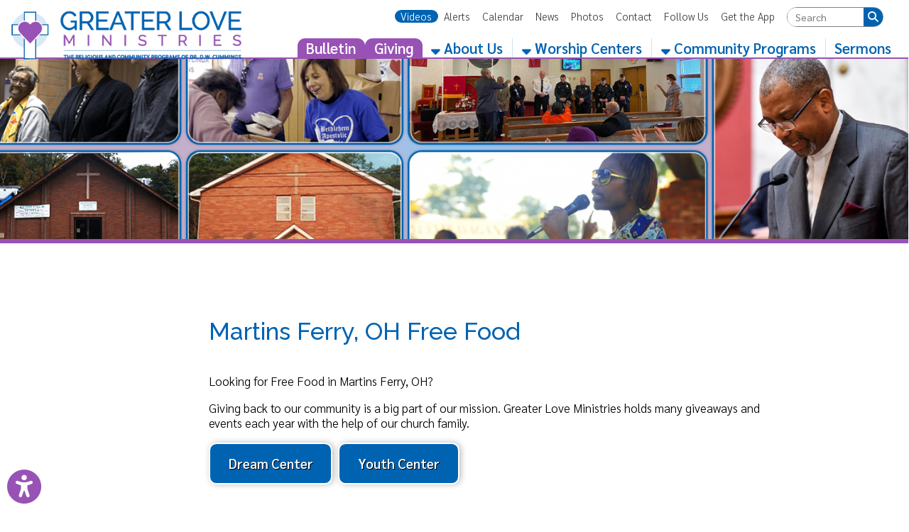

--- FILE ---
content_type: text/html; charset=UTF-8
request_url: https://www.greaterloveministrieswv.org/page/2/10/10/martins-ferry-oh-free-food
body_size: 44395
content:
<!DOCTYPE html PUBLIC "-//W3C//DTD XHTML 1.0 Transitional//EN" "https://www.w3.org/TR/xhtml1/DTD/xhtml1-transitional.dtd">
<html xmlns:fb="http://www.facebook.com/2008/fbml" xmlns:og="http://opengraphprotocol.org/schema/" xmlns="https://www.w3.org/1999/xhtml" lang="en"><head>
<script>
	// Register the ServiceWorker used for making the site installable as a PWA.
	// This handles all caching, so no more need for the $cdnCacheVersion variable.
	window.addEventListener("load", function(){
		if("serviceWorker" in navigator){
			navigator.serviceWorker.register("/sw.js")
				.catch(error => console.error("Service Worker registration error.", error));
		}
	});
</script>
		<meta property="og:url" content="https://www.greaterloveministrieswv.org/seo-pages//" />
		<meta property="og:type" content="website" />
		<meta property="og:locale" content="en_US" />
		<meta property="og:title" content="" />
		<meta property="og:logo" content="https://www.greaterloveministrieswv.org/images/design/facebook_post_image.jpg" />
		<meta property="og:image" name="image" content="https://www.greaterloveministrieswv.org/images/design/facebook_post_image.jpg" />
		<meta property="og:image:secure_url" content="https://www.greaterloveministrieswv.org/images/design/facebook_post_image.jpg" />
		<meta property="og:image:type" content="image/jpeg" /> 
		<meta property="og:image:width" content="630" /> 
		<meta property="og:image:height" content="315" />
		<meta property="og:image:alt" content="Greater Love Ministries WV Logo" />
		<meta property="og:site_name" content="Greater Love Ministries WV" />
		<meta property="og:description" content="" />
	<!--						<meta property="fb:app_id" content="474419713035971" />-->
	<!--						<meta property="fb:pages" content="107627483957343" />-->

				<title>Martins Ferry, OH Free Food | Greater Love Ministries WV | Greater Love Ministries WV | Churches in Wheeling, West Virginia, Churches in Weirton, West Virginia</title>        
 			<meta name="description" content="">
    <meta http-equiv="Content-Type" content="text/html; charset=UTF-8" />
<meta name="format-detection" content="telephone=no">
<link rel="manifest" href="/manifest.json"/>

<link rel="preconnect" href="https://fonts.gstatic.com">
<link href="https://use.fontawesome.com/releases/v6.4.2/css/all.css" rel="stylesheet">
<link rel="shortcut icon" href="/favicon.ico?v=1.0" type="image/x-icon">
<link rel="icon" href="/favicon.ico?v=1.0" type="image/x-icon">
<link rel="image_src" href="https://www.greaterloveministrieswv.org/apple-touch-icon.png" />
<link rel="stylesheet" href="https://cdn.tsgsmartsite.com/styles/standard-required.css?v=1.06" type="text/css" />
<link rel="stylesheet" href="https://cdn.tsgsmartsite.com/styles/general-required.css?v=1.08" type="text/css" />
<link rel="stylesheet" href="https://cdn.tsgsmartsite.com/styles/banners.css?v=1.11" type="text/css" />
<link rel="stylesheet" href="https://cdn.tsgsmartsite.com/styles/blog.css?v=1.00" type="text/css" />
<link rel="stylesheet" href="https://cdn.tsgsmartsite.com/styles/forms.css" type="text/css" />
<link rel="stylesheet" href="https://cdn.tsgsmartsite.com/styles/nav.css" type="text/css" />
<link rel="stylesheet" href="https://cdn.tsgsmartsite.com/styles/email.css" type="text/css" />
<link rel="stylesheet" href="https://cdn.tsgsmartsite.com/styles/jobs.css" type="text/css" />
<link rel="stylesheet" href="https://cdn.tsgsmartsite.com/styles/newsletter.css?v=1.00" type="text/css" />
<link rel="stylesheet" href="https://cdn.tsgsmartsite.com/styles/spectrum.css" type="text/css" />
<link rel="stylesheet" href="https://cdn.tsgsmartsite.com/styles/seocomponent.css" type="text/css" />
<link rel="stylesheet" href="https://cdn.tsgsmartsite.com/styles/adpromotion.css" type="text/css" />
<link rel="stylesheet" href="https://code.jquery.com/ui/1.14.0/themes/base/jquery-ui.css" />
<link href="https://cdn.tsgsmartsite.com/styles/jquery-ui-mod.css" rel="stylesheet" type="text/css"/>
<link rel="stylesheet" href="https://cdn.jsdelivr.net/npm/@fancyapps/ui@5.0/dist/fancybox/fancybox.css" />
<link rel="stylesheet" type="text/css" href="https://cdn.tsgsmartsite.com/styles/jquery.dataTables.css" />
<link rel="stylesheet" href="https://cdn.tsgsmartsite.com/styles/jquery-ui-timepicker-addon.css" type="text/css" />
<link rel="stylesheet" href="https://cdn.tsgsmartsite.com/js/jquery.mCustomScrollbar.min.css" type="text/css" />
<link rel="stylesheet" href="https://cdn.tsgsmartsite.com/styles/document_center_styles.css?v=1.1" type="text/css" />
<link type="text/css" rel="stylesheet" href="https://cdn.tsgsmartsite.com/js/checkboxSelect/checkboxSelect.css"  />
<link href="https://cdn.tsgsmartsite.com/skin/jplayer.blue.monday.css" rel="stylesheet" type="text/css" />
<link href="https://cdn.tsgsmartsite.com/styles/content-slider.css" rel="stylesheet" type="text/css" />
<link rel="stylesheet" href="https://cdn.tsgsmartsite.com/styles/accessibility.css">
<link rel="stylesheet" href="https://cdn.tsgsmartsite.com/styles/google-translate.css" />
<link rel='stylesheet' href='https://cdn.tsgsmartsite.com/styles/visual-grids.css' type='text/css'>
<link rel="apple-touch-icon" sizes="180x180" href="/apple-touch-icon.png" />
<link rel="icon" type="image/png" sizes="32x32" href="/favicon-32x32.png" />
<link rel="icon" type="image/png" sizes="16x16" href="/favicon-16x16.png" />
<link rel="mask-icon" href="/safari-pinned-tab.svg" color="#5bbad5" />
<meta name="theme-color" content="#ffffff">
<script type="text/javascript" src="https://code.jquery.com/jquery-3.7.1.min.js"></script>
<script type="text/javascript" src="https://code.jquery.com/jquery-migrate-3.5.2.min.js"></script>
<script type="text/javascript" src="https://code.jquery.com/ui/1.14.0/jquery-ui.min.js"></script>
<script type="text/javascript" src="https://cdn.tsgsmartsite.com/js/jquery.mask.js"></script>
<script type="text/javascript" src="https://cdn.tsgsmartsite.com/js/common.js?v=1.03"></script>
<script type="text/javascript" src="https://cdn.tsgsmartsite.com/js/ajax.js"></script>
<script type="text/javascript" src="https://cdn.tsgsmartsite.com/js/formbuilder/formViewer.js"></script>
<script type="text/javascript" src="https://cdn.tsgsmartsite.com/js/flowplayer-3.2.4.min.js"></script>
<script type="text/javascript" src="https://cdn.jsdelivr.net/npm/@fancyapps/ui@5.0/dist/fancybox/fancybox.umd.js"></script>
<script type="text/javascript" src="https://cdn.tsgsmartsite.com/js/jquery.innerfade.js"></script>
<script src="https://cdn.tsgsmartsite.com/js/scale-site.js"></script>
<script type="text/javascript" src="https://cdn.tsgsmartsite.com/js/q2_login.js"></script>
<script type="text/javascript" src="https://cdn.tsgsmartsite.com/js/q2_webcheckbox.js"></script>
<script type="text/javascript" src="https://cdn.tsgsmartsite.com/js/q2_webeditpassword.js"></script>
<script type="text/javascript" src="https://cdn.tsgsmartsite.com/js/functions.js"></script>
<script type="text/javascript" src="https://cdn.tsgsmartsite.com/js/spectrum.js"></script>
<script type="text/javascript" src="https://cdn.tsgsmartsite.com/js/jquery.mCustomScrollbar.concat.min.js"></script>
<script type="text/javascript" src="https://cdn.tsgsmartsite.com/js/masonry.pkgd.min.js"></script>
<script type="text/javascript" src="https://cdn.tsgsmartsite.com/js/document_center.js?v=2.0"></script>
<script src="https://cdn.tsgsmartsite.com/js/jquery.Jcrop.js"></script>
<link rel="stylesheet" href="https://cdn.tsgsmartsite.com/styles/jquery.Jcrop.css" type="text/css" />
<script type="text/javascript" src="https://cdn.tsgsmartsite.com/jPlayer/src/javascript/add-on/jplayer.playlist.js"></script>
<script type="text/javascript" src="https://cdn.tsgsmartsite.com/jPlayer/src/javascript/add-on/jquery.jplayer.inspector.js"></script>
<script type="text/javascript" src="https://cdn.tsgsmartsite.com/jPlayer/src/javascript/jplayer/jquery.jplayer.js"></script>
<script src="https://cdn.tsgsmartsite.com/js/jquery.dataTables.min.js" type="text/javascript"></script>
<script type="text/javascript" src="https://cdn.tsgsmartsite.com/js/jquery-ui-timepicker-addon.js"></script>   
<script src='https://www.google.com/recaptcha/api.js'></script>         	
<script src='https://cdn.tsgsmartsite.com/js/content-slider.js'></script>         	
<link rel="stylesheet" href="https://cdn.tsgsmartsite.com/styles/aem_calendar.css" type="text/css" />
<script src="https://cdn.tsgsmartsite.com/js/aem_calendar.js" type="text/javascript"></script>
<script type="text/javascript" src="https://cdn.tsgsmartsite.com/js/google-translate.js"></script>
<script src="https://cdn.tsgsmartsite.com/js/accessibility.js"></script>
<script src="https://cdn.tsgsmartsite.com/js/checkboxSelect/checkboxSelect.js"></script>
<script src="https://cdn.tsgsmartsite.com/js/page_builder.js?v=1769045302"></script>
<link rel="stylesheet" href="https://cdn.tsgsmartsite.com/styles/page_builder.css?v=1769045302" type="text/css" />
<link href="https://fonts.googleapis.com/css2?family=Sarabun:wght@300;400;600;700&display=swap" rel="stylesheet"> <link href="https://fonts.googleapis.com/css2?family=Raleway:wght@400;500;600;700&display=swap" rel="stylesheet"> <link href="/styles/theme.css?v=1769045302" rel="stylesheet">     <script type="text/javascript">
		window.isMobile = false;
	$(document).ready(function() {
		if ($("a[rel=example_group]").length) {
			Fancybox.bind("a[rel=example_group]", {groupAll: true});
		}
		//FireFox fixedHeader Scroll Left issue
		$(window).scroll(function(){
		var scroll = $(this).scrollLeft();
			$('#fixedHeader').css('left', '-'+scroll+'px');	
		});
		//featured news with adjustment
		var articleCnt =0;
		var scrollExpd = 250;
		$('.scrollWrapper .thumb a img').each(function(){
			articleCnt++ ;
		});
		scrollExpd = scrollExpd * articleCnt;
	   $('.scrollWrapper').width(scrollExpd);
		//End of featured news with adjustment
		/* Custom Scroll Bars */
		$('.customScrollY').mCustomScrollbar({
			axis : "y", 
			mouseWheel : { 
				enable : true
			}
		});
		$('.customScrollX').mCustomScrollbar({
			axis : "x", 
			mouseWheel : { 
				enable : true
			}
		});
		/* FancyBox Pop up for Page Banners */
		if ($('.fancyboxPopup').length) {
			$('.fancyboxPopup').fancybox({
				 'width' : "95%",
				 'height' : "90%",
				 'scrolling': 'yes',
				 'autoScale' : false,
				 'transitionIn' : 'elastic',
				 'transitionOut' : 'elastic',
				 'type' : 'iframe'		
			});			
		}
		/* FancyBox Pop up for Currnet SEO Page Banners */
		if ($('.seoBannerCurrent').length) {
			$('.seoBannerCurrent').fancybox({
				 'width' : "95%",
				 'height' : "90%",
				 'scrolling': 'yes',
				 'autoScale' : true,
				 'transitionIn' : 'elastic',
				 'transitionOut' : 'elastic'		
			});			
		}
		if ($('.iframe').length) {
			$(".iframe").fancybox({
				 'width' : 880,
				 'height' : 500,
				 'scrolling': 'no',
				 'autoScale' : false,
				 'transitionIn' : 'elastic',
				 'transitionOut' : 'elastic',
				 'type' : 'iframe'
			 });
		}
		/* TSG-accordion */
		if ($('.TSG-accordion').length) {
			$('.TSG-accordion').accordion({
				active: false,
				// Only use jQuery accordion widget for the styles, we need to implement the functionality ourselves since the widget doesn't work properly with our TSG-accordion table setup
				disabled: true
				/*, collapsible: true,
				heightStyle: "content"*/
			});
            $('.TSG-accordion').removeClass('ui-state-disabled');
			// Set height to zero for all closed accordions to fix bug with the first click causing the accordion to open up to far and then come back to the appropriate size
			$('.TSG-accordion .ui-accordion-content:not(.ui-accordion-content-active)').height(0);
			$('.TSG-accordion .ui-accordion-content.ui-accordion-content-active').height($('.TSG-accordion .ui-accordion-content.ui-accordion-content-active tbody').height());
		}
		// Add a scroll overflow-x class to larger tables.
		$('table').each(function(){
			if($(this).find('tr:first > td').length >= 5)
				$(this).addClass("table-overflow")
		});
								// Alternate Table Row Color
				/*
				$("#content table tr:even").addClass("even");
				$("#content table tr:odd").addClass("odd");
				*/
								/* Newsletter sign up popup */
		var previous_form, next_form;
		$(document).on('click', '#nextBtn', function(e){
			e.preventDefault();
			//Collect the data and validate fields
			var news_first_name = $('#NEWS_FIRST_NAME').val().trim();
			var news_last_name = $('#NEWS_LAST_NAME').val().trim();
			var news_email_address = $('#NEWS_EMAIL').val().trim();
			var news_selectedOne = $("input[name='newsSignUp[]']").is(":checked");
			//selected list
			if (news_first_name == "" || news_last_name == "" || news_email_address == "" || news_selectedOne == 0)
				{
					$("#newsletterSubscribeDiv").effect("shake",{ time:3 }, 100 );
					if (news_first_name == "")
						$('#NEWS_FIRST_NAME').css("border", "1px solid #f93c3c");
					if (news_last_name == "")
						$('#NEWS_LAST_NAME').css("border", "1px solid #f93c3c");
					if (news_email_address == "")
						$('#NEWS_EMAIL').css("border", "1px solid #f93c3c");
					if (news_selectedOne == 0){
						$("input[name='newsSignUp[]']").css("outline", "1px solid #f93c3c");
					}
				} else {
					//validate email
					if (validateSubscribeEmail(news_email_address))
					{
						//Go to next step
						previous_form = $(this).parent();
						next_form = $(this).parent().next();
						next_form.show();
						previous_form.hide();
					} else {
						$("#newsletterSubscribeDiv").effect("shake",{ time:3 }, 100 );
						$('#NEWS_EMAIL').css("border", "1px solid #f93c3c");
						//alert('Invalid Email Address')
					}
				} 
		});
		$(document).on('click', '#newsletterClosePopup', function(e){
			//set cookie to expire in 30 days
			$.post("/ajax_news_subscribe.php", { method:"setCookieSignUp"})
			.done(function(data){
				$('#newsletterSubscribeDiv').hide();
			});
		});
		$(document).on('click', '.nothanksNewsButton', function(e){
			//set cookie to expire in 30 days
			$.post("/ajax_news_subscribe.php", { method:"setCookieSignUp"})
			.done(function(data){
				$('#newsletterSubscribeDiv').hide();
			});
		});
				$(document).on('click', '#signupNewsButton', function(e){
			e.preventDefault();
			//alert ('test 1');
			var validSubmit = 1;
			var recaptcha_response = $('#g-recaptcha-response').val();
			if(recaptcha_response == ""){
				validSubmit = 0;
				$("#newsletterSubscribeDiv").effect("shake",{ time:3 }, 100 );
				$('iframe[title="reCAPTCHA"').css('border', '1px solid #f93c3c');
			}
			//Collect the data and validate fields
			var news_first_name = $('#NEWS_FIRST_NAME').val().trim();
			var news_last_name = $('#NEWS_LAST_NAME').val().trim();
			var news_email_address = $('#NEWS_EMAIL').val().trim();
			//Get selected newsletter
			var subscribeList = checkSubscribeSelection();
			//var news_company_name = $('#NEWS_COMPANY_NAME').val().trim();
            var news_company_name = '';
			var news_address = $('#NEWS_ADDRESS').val().trim();
			var news_city = $('#NEWS_CITY').val().trim();
			var news_state = $('#NEWS_STATE').val().trim();
			var news_zip = $('#NEWS_ZIP').val().trim();		
			var news_cell_phone = $('#NEWS_CELL_PHONE').val().trim().replace(/\D/g,'');
            var news_optin = $('#NEWS_OPT_IN').is(":checked") ? "T" : "F";
			//Store State Abbreviation only
			if (news_state != ''){
				if(news_state.length > 2){
					
					$('#NEWS_STATE').css("border", "1px solid #f93c3c");
					$('#NEWS_STATE').value = '';
					validSubmit = 0;
				}
			}
			//Store cell number in xxxxxxxxxx format only
			var cellno = /^\d{10}$/;
			if(news_cell_phone != ''){
				if (!news_cell_phone.match(cellno)){
					$('#NEWS_CELL_PHONE').css("border", "1px solid #f93c3c");
					$('#NEWS_CELL_PHONE').value ='';
					validSubmit = 0;
				}
			}
            if(news_optin == "F")
            {
                $("#newsletterSubscribeDiv").effect("shake",{ time:3 }, 100 );
                $('#NEWS_OPT_IN').css("outline", "1px solid #f93c3c");
				validSubmit = 0;    
            }
			if (validSubmit)
				{
						// We need to save the subscribers input
						$.post("/ajax_news_subscribe.php", { method:"newsletterSignUp", first_name: news_first_name, last_name: news_last_name, email_address: news_email_address, subscribeList: subscribeList, news_company_name: news_company_name, news_address: news_address, news_city: news_city, news_state: news_state, news_zip: news_zip, news_cell_phone: news_cell_phone, recaptcha_response:recaptcha_response})
						.done(function(data){
							if(!data){
								$("#newsletterSubscribeDiv").effect("shake",{ time:3 }, 100 );
								$('iframe[title="reCAPTCHA"').css('border', '1px solid #f93c3c');
							}else{
								$('#newsDivSubheading').hide();
								$('#newsSignUpMSG').show().html(data);

								setTimeout( function() {
								$("#newsletterSubscribeDiv").hide();
								}, 3000);
							}
						}); 
						//End of Ajax news subscribe
				} 
		});
		
		$(document).on('focusin', '.dropdownMenuHolder', function(){
			$(this).find('.sectionStylizedMenu').css({'visibility': 'visible', 'opacity': '1'});
		});
		$(document).on('focusout', '.dropdownMenuHolder', function(){
			$(this).find('.sectionStylizedMenu').css({'visibility': 'hidden', 'opacity': '0'});
		});
		
		$(".sectionFullWidthMenu").siblings(".menuBuilderLink").on("click", function(e){
			e.preventDefault();
			$(this).siblings(".sectionFullWidthMenu").addClass("open");
		});
		$(document.body).on("click", function(e){
			// Don't trigger for the jQuery.click() method.
			if(!e.originalEvent)
				return;
			$(".sectionFullWidthMenu.open").parents("li.menuBuilderLink").each(function(){
				if(e.target.closest("li.menuBuilderLink") === this)
					return;
				$(this).find(".sectionFullWidthMenu").removeClass("open");
			});
		});
		
		// Initialize Accessibility widget
		initializeAccessibility(false, false, true, "bottom", "10px", "left", "10px");
		
				// Resize staff member grids.
		resizeStaffMemberGrid();
		// Reapply banner top margins so that they don't get cut off by the header.
		applyBannerTopMargin();
			});
</script>
<style>
	.noBanners {
		background: url(/images/design/nobanner.jpg?v=1.0) no-repeat bottom left/cover;
	}
	.filter {
		background: url(/images/design/slider-cover.png) no-repeat bottom left/cover;
	}
	</style>
    <meta name="apple-itunes-app" content="app-id=1614482920, app-argument=https://apps.apple.com/app/greater-love-ministries-wv/id1614482920>">
    </head>
<body>
	<ul class="skipLinks" id="topSkipLinks">
		<li><a href="#mainDiv">Skip Navigation</a></li>
		<li><a href="/">Back to Home Page</a></li>
			</ul>
<!-- Google tag (gtag.js) -->
<script async src="https://www.googletagmanager.com/gtag/js?id=G-HQ6S8RSKJN"></script>
<script>
  window.dataLayer = window.dataLayer || [];
  function gtag(){dataLayer.push(arguments);}
  gtag('js', new Date());

  gtag('config', 'G-HQ6S8RSKJN');
</script>				
	        <div id="newsletterSubscribeDiv">
            <div class="newsletterDivSubheading">
                <div id="newsDivSubheading">
                    <h2>Sign Up For News And Updates</h2>
                    <form id="newsletterForm" >
                        <fieldset id="tab1">
                            <legend class="sr-only">Your Contact Information</legend>
                            <div class="formGroup">
                                <div class="nameleft">
                                    <label for="NEWS_FIRST_NAME" class="sr-only">First Name</label>
                                    <strong>First Name:</strong><br />
                                    <input name="NEWS_FIRST_NAME" type="text" id="NEWS_FIRST_NAME" size="30" maxlength="60" class="newsletterInput" required />
                                </div>
                                <div class="nameright">
                                    <label for="NEWS_LAST_NAME" class="sr-only">Last Name</label>
                                    <strong>Last Name:</strong><br />
                                    <input name="NEWS_LAST_NAME" type="text" id="NEWS_LAST_NAME" size="30" maxlength="60" class="newsletterInput" required />
                                </div>
                            </div>
                            <div class="formDiv">
                                <label for="NEWS_EMAIL" class="sr-only">Email Address</label>
                                <strong>E-mail Address:</strong><br />
                                <input name="NEWS_EMAIL" type="email" id="NEWS_EMAIL" size="30" maxlength="60" class="newsletterInput" required />
                            </div>
                            <div id="signupchoiceDiv">
                            <strong>Sign up for the following:</strong><br /><label class="input"><input class="newsSignUp" name="newsSignUp[]" type="checkbox" value="3" checked> Bethlehem Apostolic Temple</label><br /><label class="input"><input class="newsSignUp" name="newsSignUp[]" type="checkbox" value="2" checked> Greater Love Ministries</label><br /><label class="input"><input class="newsSignUp" name="newsSignUp[]" type="checkbox" value="5" checked> North Wheeling Youth Center</label><br /><label class="input"><input class="newsSignUp" name="newsSignUp[]" type="checkbox" value="4" checked> Shiloh Apostolic Faith Assembly</label><br />                            </div>

                                <button id="nextBtn" class="orangeButton next_form" >Next</button>
                                <button type="button" name="newsletterSubscribe" class="orangeButton nothanksNewsButton">NO THANKS</button>

                        </fieldset>

                        <fieldset id="tab2">
                            <legend class="sr-only">Your Address</legend>
                            <!--<div class="formDiv">
                                <strong>Company Name:</strong><br />
                                <input name="NEWS_COMPANY_NAME" type="text" id="NEWS_COMPANY_NAME" size="30" maxlength="60" class="newsletterInput" />
                            </div>-->
                            <div class="formDiv">
                            <label for="NEWS_ADDRESS" class="sr-only">Address</label>
                            <strong>Address:</strong><br />
                                <input name="NEWS_ADDRESS" type="text" id="NEWS_ADDRESS" size="30" maxlength="60" class="newsletterInput" />
                            </div>
                            <div class="formDivCity">
                                <label for="NEWS_CITY" class="sr-only">City</label>
                                <strong>City:</strong><br />
                                <input name="NEWS_CITY" type="text" id="NEWS_CITY" size="30" maxlength="60" style="width:120px;" class="newsletterInput"  />
                            </div>
                            <div class="formDivCity">
                                <label for="NEWS_STATE" class="sr-only">State</label>
                                <strong>State:</strong><br />
                                <input name="NEWS_STATE" type="text" id="NEWS_STATE" size="30" maxlength="2" style="width:50px" class="newsletterInput"  />
                            </div>
                            <div class="formDivCity">
                                <label for="NEWS_ZIP" class="sr-only">ZIP Code</label>
                                <strong>ZIP:</strong><br />
                                <input name="NEWS_ZIP" type="text" id="NEWS_ZIP" size="30" maxlength="60" style="width:50px" class="newsletterInput"  />
                            </div>
                            <div class="formDivMobile">
                                <label for="NEWS_CELL_PHONE" class="sr-only">Mobile Phone</label>
                                <strong>Mobile Phone:</strong><br />
                                <input name="NEWS_CELL_PHONE" type="text" id="NEWS_CELL_PHONE" size="30" maxlength="13" class="newsletterInput"  />
                            </div>
                             <div class="formDivOptIn">
                                <label for="NEWS_OPT_IN">Opt-in to receive email and text messages:</label>
                                <input type="checkbox" name="NEWS_OPT_IN" id="NEWS_OPT_IN" required>
                                <a href="#" id="opt-in-details-link">Learn more about opt-in</a>
                                <div id="opt-in-details"><p>By checking this box, you agree to receive email and text message updates from us. By checking this box, I consent to receive event and news updates via email and SMS. Unsubscribe anytime via provided links. Your information is safe with us and used solely for providing our News and updates. Standard Msg &amp; Data rates may apply.</p></div>
                            </div>
                            <div style="position:absolute; bottom: 65px;" class="g-recaptcha" data-sitekey="6LfXyhAdAAAAABbD2zi-SuuijOFx0oU7KiAr0NUn"></div>                            <button type="button" name="newsletterSubscribe" id="signupNewsButton" class="orangeButton" style="margin-right: 5px; margin-top: 5em;">SIGN UP</button>
                            <!-- <input type="submit" name="submit" class="orangeButton" value="Sign Up" /> -->
                            <button type="button" name="newsletterSubscribe" class="orangeButton nothanksNewsButton">NO THANKS</button>
                        </fieldset>
                    </form>
                    <button id="newsletterClosePopup">X</button>
                </div>
                <div id="newsSignUpMSG" style="display:none">
                    <h2>Thank You! </h2></td>
                </div>
            </div>
        </div>
        
	
	<div id="fixedHeader">
    		            <div class="logoNavWrapper">
                <div class="logoTreatment"><a href="/"><img src="/images/design/logo.png" class="headerLogo" id="logo" alt="Image of Greater Love Ministries WV Logo"></a></div>
	    		<div id="secondaryNavigation">
		    		<ul><li class='defaultLink emphasizedLink'><a href='/videos' target='' class='menuBuilderLink'>Videos</a></li><li class='defaultLink'><a href='/alerts' class='menuBuilderLink'>Alerts</a></li><li class='defaultLink'><a href='/calendar' target='' class='menuBuilderLink'>Calendar</a></li><li class='defaultLink'><a href='/news' class='menuBuilderLink'>News</a></li><li class='defaultLink'><a href='/photogallery' target='' class='menuBuilderLink'>Photos</a></li><li class='defaultLink'><a href='/contact' class='menuBuilderLink'>Contact</a></li><li class='defaultLink'><a href='/follow-us' class='menuBuilderLink'>Follow Us</a></li><li class='defaultLink'><a href='/get-the-app' class='menuBuilderLink'>Get the App</a></li><li>	        	<div class="searchDiv">
                    <form action="/search" method="post" class="search-container search">
                    <input data-cms_search_id='searchHome' name="SEARCH_TERM" id="SEARCH_TERM" title="Search Term" type="search" class="searchTerm cms-searchterms ui-autocomplete-input textbox" placeholder="Search" onfocus="clearInputValue('SEARCH_TERM');" autocomplete="off" role="textbox" aria-autocomplete="list" aria-haspopup="true">
                      <input title="Search" value="&#xf002;" type="submit" class="button">
                    </form>
                    <div id="searchHome"></div>
				</div> 
		</li></ul>				
			    </div>
			    <div id="primaryNavigation">
				    <ul><li class='menuBuilderLink dropdownMenuHolder emphasizedLink'><a href='/bulletin' class='menuBuilderLink'> Bulletin</a></li><li class='defaultLink emphasizedLink'><a href='/giving' class='menuBuilderLink'>Giving</a></li><li class='menuBuilderLink dropdownMenuHolder'>
		<a href='/about-us' class='menuBuilderLink'><i class='fas fa-sort-down'></i> About Us</a>
		<div id='about-us-menu' class='sectionStylizedMenu'>
			<div class='dropDownMenuStyleApplied'>
				<div class='sectionDropdownSideEffect'>
					<div class='sectionStylizedMenuTriangleUp'></div><a href='/about-us/what-is-greater-love-ministries/1'>What is Greater Love Ministries?</a><a href='/about-us/our-vision/3'>Our Vision</a><a href='/about-us/itinerary/4'>Itinerary</a>
					<div class='sectionLevel3Links'>
						<div style='display:flex;'>
							<a href='/about-us/articles-from-the-pastor/22'>Articles from the Pastor</a>
							<a class='toggleSectionLevel3NestedPages' style='width: 10%;'><i class='fas fa-plus'></i></a>
						</div>
						<div class='sectionLevel3NestedPages' style='display:none;'><a href='/about-us/march-2025-article/140' target='_self'>March 2025 Article</a><a href='/about-us/february-2025-article/139' target='_self'>February 2025 Article</a><a href='/about-us/december-2025-article/138' target='_self'>December 2025 Article</a><a href='/about-us/a-life-of-thankfulness-(11.20.2024)/134' target='_self'>A Life of Thankfulness (11.20.2024)</a><a href='/about-us/south-africa-(10.23.2024)/133' target='_self'>South Africa (10.23.2024)</a><a href='/about-us/kindness-goes-a-long-way-(8.11.2024)/132' target='_self'>Kindness Goes A Long Way (8.11.2024)</a><a href='/about-us/o-h-i-o-(7.17.2024)/131' target='_self'>O-H-I-O (7.17.2024)</a><a href='/about-us/fathers-day-(6.12.24)/130' target='_self'>Father's Day (6.12.24)</a><a href='/about-us/the-father-of-mothers-day-(5.8.24)/129' target='_self'>The Father of "Mother's Day" (5.8.24)</a><a href='/about-us/try-a-little-kindness-(4.17.24)/128' target='_self'>Try a Little Kindness (4.17.24)</a><a href='/about-us/bridges-connect-us-(3.27.24)/127' target='_self'>Bridges Connect Us (3.27.24)</a><a href='/about-us/martin-luther-king-jr.-(1.17.24)/126' target='_self'>Martin Luther King, Jr. (1.17.24)</a><a href='/about-us/prince-of-a-baby-(12.20.23)/125' target='_self'>Prince of a Baby (12.20.23)</a><a href='/about-us/did-you-see-the-story-happy-thanksgiving-(11.15.2023)/121' target='_self'>Did you see the story? Happy Thanksgiving! (11.15.2023)</a><a href='/about-us/run-back-to-prayer-(10.11.2023)/120' target='_self'>Run Back to Prayer (10.11.2023)</a><a href='/about-us/god-help-our-minds-(9.14.2023)/123' target='_self'>God Help Our Minds (9.14.2023)</a><a href='/about-us/not-just-back-but-better-(8.23.2023)/122' target='_self'>Not just back, but better! (8.23.2023)</a><a href='/about-us/play-ball-(7.12.2023)/119' target='_self'>Play Ball! (7.12.2023)</a><a href='/about-us/i-am-still-your-father-(6.14.2023)/118' target='_self'>I am still your Father (6.14.2023)</a><a href='/about-us/mothers-are-powerful-(5.10.2023)/117' target='_self'>Mother's are Powerful (5.10.2023)</a><a href='/about-us/easter-article-(4.5.2023)/116' target='_self'>Easter Article (4.5.2023)</a><a href='/about-us/be-a-beacon-of-light-and-hope-for-todays-youth-(3.19.2023)/112' target='_self'>Be a Beacon of Light and Hope For Today's Youth (3.19.2023)</a><a href='/about-us/plenty-to-celebrate-as-we-mark-black-history-month-(2.26.2023)/111' target='_self'>Plenty to Celebrate as We Mark Black History Month (2.26.2023)</a><a href='/about-us/dr.-martin-luther-king-(1.15.2023)/110' target='_self'>Dr. Martin Luther King (1.15.2023)</a><a href='/about-us/christmas-baby-(12.21.21)/71' target='_self'>Christmas Baby (12.21.21)</a><a href='/about-us/thankfulness-(11.22.21)/70' target='_self'>Thankfulness (11.22.21)</a><a href='/about-us/challenge-darkness-(10.14.21)/69' target='_self'>Challenge Darkness (10.14.21)</a><a href='/about-us/20th-anniversary-of-911-(09.15.21)/68' target='_self'>20th Anniversary of 9/11 (09.15.21)</a><a href='/about-us/perseverance-(08.11.21)/67' target='_self'>Perseverance (08.11.21)</a><a href='/about-us/the-greatest-love-story-(07.07.21)/66' target='_self'>The Greatest Love Story (07.07.21)</a><a href='/about-us/celebrating-mothers-day-(5.06.21)/65' target='_self'>Celebrating Mother's Day (5.06.21)</a><a href='/about-us/happy-easter-(3.31.21)/64' target='_self'>Happy Easter! (3.31.21)</a><a href='/about-us/the-message-of-spring-passover-and-easter-season-(3.18.21)/23' target='_self'>The Message of Spring, Passover and Easter Season (3.18.21)</a><a href='/about-us/make-a-positive-difference-in-the-world-(2.17.21)/24' target='_self'>Make A Positive Difference in the World! (2.17.21)</a><a href='/about-us/have-a-merry-christmas-(12.16.20)/25' target='_self'>Have a Merry Christmas! (12.16.20)</a><a href='/about-us/the-great-calling-of-being-a-mother-(5.7.20)/26' target='_self'>The Great Calling of Being a Mother (5.7.20)</a><a href='/about-us/easter...-a-new-symbol-of-victory-(4.9.20)/27' target='_self'>Easter... A New Symbol of Victory!! (4.9.20)</a><a href='/about-us/the-importance-of-incentive-in-the-face-of-challenges-(3.12.20)/28' target='_self'>The Importance of Incentive in the Face of Challenges (3.12.20)</a><a href='/about-us/let-us-turn-on-all-the-lights-(2.12.20)/29' target='_self'>Let us Turn on ALL the Lights!! (2.12.20)</a><a href='/about-us/we-live-on-hope-(1.15.20)/30' target='_self'>We Live on Hope! (1.15.20)</a><a href='/about-us/a-story-of-relationship-and-redemption-(12.22.19)/31' target='_self'>A Story of Relationship and Redemption (12.22.19)</a><a href='/about-us/reflecting-on-the-spirit-of-thanksgiving-(11.14.19)/32' target='_self'>Reflecting on the Spirit of Thanksgiving! (11.14.19)</a><a href='/about-us/its-never-too-late-to-chase-your-dreams-(10.17.19)/33' target='_self'>It's Never too Late to Chase Your Dreams! (10.17.19)</a><a href='/about-us/making-good-decisions-and-avoiding-bad-reactions-(9.11.19)/34' target='_self'>Making Good Decisions and Avoiding Bad Reactions (9.11.19)</a><a href='/about-us/know-how-to-detect-the-counterfeit-(8.22.19)/35' target='_self'>Know How to Detect the Counterfeit! (8.22.19)</a><a href='/about-us/encouraging-us-to-look-towards-the-bible-for-what-is-morally-right-(7.17.19)/36' target='_self'>Encouraging us to Look Towards the Bible for What is Morally Right (7.17.19)</a><a href='/about-us/honoring-the-role-of-fathers-on-fathers-day-(6.13.19)/37' target='_self'>Honoring the role of fathers on Father's Day! (6.13.19)</a><a href='/about-us/encouraging-us-to-cast-out-fear-with-love-this-easter-(4.18.19)/38' target='_self'>Encouraging us to cast out Fear with Love this Easter!! (4.18.19)</a><a href='/about-us/exhorting-the-encouragement-of-our-young-people-(3.14.19)/39' target='_self'>Exhorting the Encouragement of our Young People! (3.14.19)</a><a href='/about-us/honoring-black-history-month-(2.14.19)/40' target='_self'>Honoring Black History Month (2.14.19)</a><a href='/about-us/honoring-the-memory-of-dr.-martin-luther-king-jr.-(1.19.19)/41' target='_self'>Honoring the Memory of Dr. Martin Luther King, Jr. (1.19.19)</a><a href='/about-us/showing-us-the-true-meaning-of-christmas-giving-(12.19.18)/42' target='_self'>Showing us the True Meaning of Christmas Giving (12.19.18)</a><a href='/about-us/reminding-us-to-be-thankful-for-small-acts-of-kindness-and-be-generous-in-giving-kindness-(11.14.18)/43' target='_self'>Reminding us to be Thankful for Small Acts of Kindness and be Generous in Giving Kindness (11.14.18)</a><a href='/about-us/sharing-some-tips-on-to-cope-and-deal-with-stress-(9.13.18)/44' target='_self'>Sharing Some Tips on to Cope and Deal with Stress (9.13.18)</a><a href='/about-us/sharing-how-stress-makes-you-mentally-and-physically-ill-(8.16.18)/45' target='_self'>Sharing how Stress makes you Mentally and Physically Ill! (8.16.18)</a><a href='/about-us/sharing-the-difference-between-love-and-infatuation-through-a-look-at-history-(7.19.18)/46' target='_self'>Sharing the difference between Love and Infatuation through a look at History! (7.19.18)</a><a href='/about-us/reminding-us-of-the-importance-of-a-fathers-role-(6.14.18)/47' target='_self'>Reminding us of the Importance of a Father's Role! (6.14.18)</a><a href='/about-us/reflecting-on-the-great-need-and-responsibilities-of-mothers-(5.10.18)/48' target='_self'>Reflecting on the great need and responsibilities of Mothers! (5.10.18)</a><a href='/about-us/showing-us-the-meaning-of-unconditional-love-and-how-to-share-it-(4.11.18)/49' target='_self'>Showing us the meaning of Unconditional Love and how to share it! (4.11.18)</a><a href='/about-us/sharing-the-story-behind-the-bermuda-easter-lily-which-symbolizes-the-resurrection-(3.15.18)/50' target='_self'>Sharing the story behind the Bermuda Easter Lily which symbolizes the Resurrection! (3.15.18)</a><a href='/about-us/about-his-black-history-moment-(2.15.18)/51' target='_self'>About his Black History moment! (2.15.18)</a><a href='/about-us/the-spirit-of-christmas/124' target='_self'>The Spirit of Christmas</a>
						</div>
					</div>	</div>
			</div>
		</div></li><li class='menuBuilderLink dropdownMenuHolder'>
		<a href='/worship-centers' class='menuBuilderLink'><i class='fas fa-sort-down'></i> Worship Centers</a>
		<div id='worship-centers-menu' class='sectionStylizedMenu'>
			<div class='dropDownMenuStyleApplied'>
				<div class='sectionDropdownSideEffect'>
					<div class='sectionStylizedMenuTriangleUp'></div><a href='/worship-centers/worship-centers/21'>Worship Centers</a>
					<div class='sectionLevel3Links'>
						<div style='display:flex;'>
							<a href='/worship-centers/bethlehem-apostolic-temple/5'>Bethlehem Temple</a>
							<a class='toggleSectionLevel3NestedPages' style='width: 10%;'><i class='fas fa-plus'></i></a>
						</div>
						<div class='sectionLevel3NestedPages' style='display:none;'><a href='/worship-centers/bethlehem-temple-history/52' target='_self'>Bethlehem Temple History</a><a href='/worship-centers/bethlehem-temple-staff/62' target='_self'>Bethlehem Temple Staff</a>
						</div>
					</div>
					<div class='sectionLevel3Links'>
						<div style='display:flex;'>
							<a href='/worship-centers/shiloh-apostolic-faith-assembly/6'>Shiloh</a>
							<a class='toggleSectionLevel3NestedPages' style='width: 10%;'><i class='fas fa-plus'></i></a>
						</div>
						<div class='sectionLevel3NestedPages' style='display:none;'><a href='/worship-centers/shiloh-history/53' target='_self'>Shiloh History</a><a href='/worship-centers/shiloh-staff/63' target='_self'>Shiloh Staff</a>
						</div>
					</div>	</div>
			</div>
		</div></li><li class='menuBuilderLink dropdownMenuHolder'>
		<a href='/community-programs' class='menuBuilderLink'><i class='fas fa-sort-down'></i> Community Programs</a>
		<div id='community-programs-menu' class='sectionStylizedMenu'>
			<div class='dropDownMenuStyleApplied'>
				<div class='sectionDropdownSideEffect'>
					<div class='sectionStylizedMenuTriangleUp'></div><a href='/community-programs/community-programs/20'>Community Programs</a><a href='/community-programs/north-wheeling-community-dream-center/7'>Dream Center</a><a href='/community-programs/north-wheeling-community-youth-center/8'>Youth Center</a>	</div>
			</div>
		</div></li><li class='defaultLink'><a href='/audio' target='' class='menuBuilderLink'>Sermons</a></li></ul>    			</div><!-- end mainNav -->
            </div>
		<!-- end nav -->
  	</div><!-- endfixedHeader //-->
  <!---------END header----------->
  
	<div id="mainDiv" class="extraTopPad">
<div id="contentPageBackground"><div class="noBanners"></div><div id="contentBGFullContent">		<div id="contentFull">						
												
																		
											
						<!-- TEMPLATE_1 ENDS //-->	<div class="seoDivContentWrapper">	<div class="seocontent">		<h1 class="titleLarge">Martins Ferry, OH Free Food</h1><br /><p>Looking for&nbsp;Free Food in&nbsp;Martins Ferry, OH?</p>
<p>Giving back to our community is a big part of our mission. Greater Love Ministries holds many giveaways and events each year with the help of our church family.</p>
<p><a class="largeContentButton" href="https://dev.greaterloveministrieswv.org/community-programs/north-wheeling-community-dream-center/7">Dream Center</a>&nbsp;&nbsp;<a class="largeContentButton" href="https://dev.greaterloveministrieswv.org/community-programs/north-wheeling-community-youth-center/8">Youth Center</a></p>	</div></div>		<!-- TEMPLATE_2 STARTS //-->
		</div></div>  
			</div><!--END contentPageBackground//-->         
            
    <div id="footer">
        <p><a href="https://www.greaterloveministrieswv.org/other-information/58">Privacy Policy</a></p>		<p>
            <a href="/more-information">Ministries</a>&nbsp;&nbsp;|&nbsp;&nbsp;            <a href="/sitemap">Sitemap</a>&nbsp;&nbsp;&copy; Copyright 2026 Greater Love Ministries WV.&nbsp;&nbsp;All Rights Reserved. <a href="https://www.smartsite.biz" target="_blank">Website Powered by SmartSite.biz.</a> </p>
    </div><!-- end footer -->
    
                <!--	<div id="footerC">
											</div>   -->               
		
</div>
<!--

</body>
</html>		
-->
<script>
	$(document).ready(function() {
		scaleSite();
		/*
		$('#fixedHeader').fadeIn();
		$('#mainDiv').fadeIn();
		*/
        $("table.TSG-accordion-nested-table").attr("role", "presentation");
	});
	$(window).resize(function() {
		scaleSite();
	});
	//<!--- Set initial scrollDistance for hiding Customer Tools menu --->
		  
		var scrollStart = null;
		function init() {
			window.addEventListener('scroll', function(e){
				<!--- Perform header resize --->
				var distanceY = window.pageYOffset || document.documentElement.scrollTop, shrinkOn = 400,
					header = document.querySelector("#fixedHeader");
				if (distanceY > shrinkOn) {
				   $(header).addClass("mimizedHeader");
				} else {
				   $(header).removeClass("mimizedHeader");
				}
			});
		}
		window.onload = init();
	
	const optInDetailsLink = $("#opt-in-details-link");
	const optInDetails = $("#opt-in-details");
	optInDetailsLink.on("click", function(event) {
		event.preventDefault();
		if (optInDetails.css("display") === "none" || optInDetails.css("display") === "") {
			optInDetails.css("display", "block");
		} else {
			optInDetails.css("display", "none");
		}
	});
	//Format Mobile Number
	const $phoneInput = $("#NEWS_CELL_PHONE");

	// Add an event listener for input changes
	$phoneInput.on("input", function () {
		// Get the current value of the input
		const inputValue = $phoneInput.val();

		// Remove all non-numeric characters from the input
		const numericValue = inputValue.replace(/\D/g, "");

		// Format the phone number and set it back in the input
		$phoneInput.val(formatPhoneNumber(numericValue));
	});

	// Function to format the phone number
	function formatPhoneNumber(phone) {
		return phone.replace(/(\d{3})(\d{3})(\d{4})/, "($1) $2-$3");;
	}
</script>

<script type="text/javascript">
	$('.cms-searchterms').each(function() {
			$( this ).autocomplete({
				appendTo: $('#'+$(this).data('cms_search_id')),
				source: '/search-auto-complete',
				minLength: 3,
				delaey: 0,
				select: function( event, ui ) {
					event.preventDefault();
					window.location.href = ui.item.external_link ? ui.item.value : `/${ui.item.value}`;
				},
				open: function () {
					$(this).autocomplete('widget').css('z-index', 999999); // 360, 183
					$(this).autocomplete('widget').css('top', '0px'); //138
					$(this).autocomplete('widget').css('left', '0px'); //316
					$(this).autocomplete('widget').css('width', '626px'); //400
					$(this).autocomplete("widget").find(".ui-menu-item-wrapper").each(function(){
						this.title = `Click to view the "${this.textContent}" page.`;
					});
					$('.ui-menu-item a').removeClass('ui-corner-all');
					$('.ui-menu-item').addClass('fullWidth');
				}
			});
		});
</script>
<div id="dialog" title="Basic dialog">
  <p id="dialog-text"></p>
</div>
<div id="dialog-confirm" title="">
  <p id="dialog-confirm-text"></p>
</div>
<ul class="skipLinks" id="bottomSkipLinks">
	<li><a href="#topSkipLinks">Back to Top</a></li>
	</ul>
</body>
</html>



--- FILE ---
content_type: text/html; charset=utf-8
request_url: https://www.google.com/recaptcha/api2/anchor?ar=1&k=6LfXyhAdAAAAABbD2zi-SuuijOFx0oU7KiAr0NUn&co=aHR0cHM6Ly93d3cuZ3JlYXRlcmxvdmVtaW5pc3RyaWVzd3Yub3JnOjQ0Mw..&hl=en&v=PoyoqOPhxBO7pBk68S4YbpHZ&size=normal&anchor-ms=20000&execute-ms=30000&cb=dilv74fboliw
body_size: 49519
content:
<!DOCTYPE HTML><html dir="ltr" lang="en"><head><meta http-equiv="Content-Type" content="text/html; charset=UTF-8">
<meta http-equiv="X-UA-Compatible" content="IE=edge">
<title>reCAPTCHA</title>
<style type="text/css">
/* cyrillic-ext */
@font-face {
  font-family: 'Roboto';
  font-style: normal;
  font-weight: 400;
  font-stretch: 100%;
  src: url(//fonts.gstatic.com/s/roboto/v48/KFO7CnqEu92Fr1ME7kSn66aGLdTylUAMa3GUBHMdazTgWw.woff2) format('woff2');
  unicode-range: U+0460-052F, U+1C80-1C8A, U+20B4, U+2DE0-2DFF, U+A640-A69F, U+FE2E-FE2F;
}
/* cyrillic */
@font-face {
  font-family: 'Roboto';
  font-style: normal;
  font-weight: 400;
  font-stretch: 100%;
  src: url(//fonts.gstatic.com/s/roboto/v48/KFO7CnqEu92Fr1ME7kSn66aGLdTylUAMa3iUBHMdazTgWw.woff2) format('woff2');
  unicode-range: U+0301, U+0400-045F, U+0490-0491, U+04B0-04B1, U+2116;
}
/* greek-ext */
@font-face {
  font-family: 'Roboto';
  font-style: normal;
  font-weight: 400;
  font-stretch: 100%;
  src: url(//fonts.gstatic.com/s/roboto/v48/KFO7CnqEu92Fr1ME7kSn66aGLdTylUAMa3CUBHMdazTgWw.woff2) format('woff2');
  unicode-range: U+1F00-1FFF;
}
/* greek */
@font-face {
  font-family: 'Roboto';
  font-style: normal;
  font-weight: 400;
  font-stretch: 100%;
  src: url(//fonts.gstatic.com/s/roboto/v48/KFO7CnqEu92Fr1ME7kSn66aGLdTylUAMa3-UBHMdazTgWw.woff2) format('woff2');
  unicode-range: U+0370-0377, U+037A-037F, U+0384-038A, U+038C, U+038E-03A1, U+03A3-03FF;
}
/* math */
@font-face {
  font-family: 'Roboto';
  font-style: normal;
  font-weight: 400;
  font-stretch: 100%;
  src: url(//fonts.gstatic.com/s/roboto/v48/KFO7CnqEu92Fr1ME7kSn66aGLdTylUAMawCUBHMdazTgWw.woff2) format('woff2');
  unicode-range: U+0302-0303, U+0305, U+0307-0308, U+0310, U+0312, U+0315, U+031A, U+0326-0327, U+032C, U+032F-0330, U+0332-0333, U+0338, U+033A, U+0346, U+034D, U+0391-03A1, U+03A3-03A9, U+03B1-03C9, U+03D1, U+03D5-03D6, U+03F0-03F1, U+03F4-03F5, U+2016-2017, U+2034-2038, U+203C, U+2040, U+2043, U+2047, U+2050, U+2057, U+205F, U+2070-2071, U+2074-208E, U+2090-209C, U+20D0-20DC, U+20E1, U+20E5-20EF, U+2100-2112, U+2114-2115, U+2117-2121, U+2123-214F, U+2190, U+2192, U+2194-21AE, U+21B0-21E5, U+21F1-21F2, U+21F4-2211, U+2213-2214, U+2216-22FF, U+2308-230B, U+2310, U+2319, U+231C-2321, U+2336-237A, U+237C, U+2395, U+239B-23B7, U+23D0, U+23DC-23E1, U+2474-2475, U+25AF, U+25B3, U+25B7, U+25BD, U+25C1, U+25CA, U+25CC, U+25FB, U+266D-266F, U+27C0-27FF, U+2900-2AFF, U+2B0E-2B11, U+2B30-2B4C, U+2BFE, U+3030, U+FF5B, U+FF5D, U+1D400-1D7FF, U+1EE00-1EEFF;
}
/* symbols */
@font-face {
  font-family: 'Roboto';
  font-style: normal;
  font-weight: 400;
  font-stretch: 100%;
  src: url(//fonts.gstatic.com/s/roboto/v48/KFO7CnqEu92Fr1ME7kSn66aGLdTylUAMaxKUBHMdazTgWw.woff2) format('woff2');
  unicode-range: U+0001-000C, U+000E-001F, U+007F-009F, U+20DD-20E0, U+20E2-20E4, U+2150-218F, U+2190, U+2192, U+2194-2199, U+21AF, U+21E6-21F0, U+21F3, U+2218-2219, U+2299, U+22C4-22C6, U+2300-243F, U+2440-244A, U+2460-24FF, U+25A0-27BF, U+2800-28FF, U+2921-2922, U+2981, U+29BF, U+29EB, U+2B00-2BFF, U+4DC0-4DFF, U+FFF9-FFFB, U+10140-1018E, U+10190-1019C, U+101A0, U+101D0-101FD, U+102E0-102FB, U+10E60-10E7E, U+1D2C0-1D2D3, U+1D2E0-1D37F, U+1F000-1F0FF, U+1F100-1F1AD, U+1F1E6-1F1FF, U+1F30D-1F30F, U+1F315, U+1F31C, U+1F31E, U+1F320-1F32C, U+1F336, U+1F378, U+1F37D, U+1F382, U+1F393-1F39F, U+1F3A7-1F3A8, U+1F3AC-1F3AF, U+1F3C2, U+1F3C4-1F3C6, U+1F3CA-1F3CE, U+1F3D4-1F3E0, U+1F3ED, U+1F3F1-1F3F3, U+1F3F5-1F3F7, U+1F408, U+1F415, U+1F41F, U+1F426, U+1F43F, U+1F441-1F442, U+1F444, U+1F446-1F449, U+1F44C-1F44E, U+1F453, U+1F46A, U+1F47D, U+1F4A3, U+1F4B0, U+1F4B3, U+1F4B9, U+1F4BB, U+1F4BF, U+1F4C8-1F4CB, U+1F4D6, U+1F4DA, U+1F4DF, U+1F4E3-1F4E6, U+1F4EA-1F4ED, U+1F4F7, U+1F4F9-1F4FB, U+1F4FD-1F4FE, U+1F503, U+1F507-1F50B, U+1F50D, U+1F512-1F513, U+1F53E-1F54A, U+1F54F-1F5FA, U+1F610, U+1F650-1F67F, U+1F687, U+1F68D, U+1F691, U+1F694, U+1F698, U+1F6AD, U+1F6B2, U+1F6B9-1F6BA, U+1F6BC, U+1F6C6-1F6CF, U+1F6D3-1F6D7, U+1F6E0-1F6EA, U+1F6F0-1F6F3, U+1F6F7-1F6FC, U+1F700-1F7FF, U+1F800-1F80B, U+1F810-1F847, U+1F850-1F859, U+1F860-1F887, U+1F890-1F8AD, U+1F8B0-1F8BB, U+1F8C0-1F8C1, U+1F900-1F90B, U+1F93B, U+1F946, U+1F984, U+1F996, U+1F9E9, U+1FA00-1FA6F, U+1FA70-1FA7C, U+1FA80-1FA89, U+1FA8F-1FAC6, U+1FACE-1FADC, U+1FADF-1FAE9, U+1FAF0-1FAF8, U+1FB00-1FBFF;
}
/* vietnamese */
@font-face {
  font-family: 'Roboto';
  font-style: normal;
  font-weight: 400;
  font-stretch: 100%;
  src: url(//fonts.gstatic.com/s/roboto/v48/KFO7CnqEu92Fr1ME7kSn66aGLdTylUAMa3OUBHMdazTgWw.woff2) format('woff2');
  unicode-range: U+0102-0103, U+0110-0111, U+0128-0129, U+0168-0169, U+01A0-01A1, U+01AF-01B0, U+0300-0301, U+0303-0304, U+0308-0309, U+0323, U+0329, U+1EA0-1EF9, U+20AB;
}
/* latin-ext */
@font-face {
  font-family: 'Roboto';
  font-style: normal;
  font-weight: 400;
  font-stretch: 100%;
  src: url(//fonts.gstatic.com/s/roboto/v48/KFO7CnqEu92Fr1ME7kSn66aGLdTylUAMa3KUBHMdazTgWw.woff2) format('woff2');
  unicode-range: U+0100-02BA, U+02BD-02C5, U+02C7-02CC, U+02CE-02D7, U+02DD-02FF, U+0304, U+0308, U+0329, U+1D00-1DBF, U+1E00-1E9F, U+1EF2-1EFF, U+2020, U+20A0-20AB, U+20AD-20C0, U+2113, U+2C60-2C7F, U+A720-A7FF;
}
/* latin */
@font-face {
  font-family: 'Roboto';
  font-style: normal;
  font-weight: 400;
  font-stretch: 100%;
  src: url(//fonts.gstatic.com/s/roboto/v48/KFO7CnqEu92Fr1ME7kSn66aGLdTylUAMa3yUBHMdazQ.woff2) format('woff2');
  unicode-range: U+0000-00FF, U+0131, U+0152-0153, U+02BB-02BC, U+02C6, U+02DA, U+02DC, U+0304, U+0308, U+0329, U+2000-206F, U+20AC, U+2122, U+2191, U+2193, U+2212, U+2215, U+FEFF, U+FFFD;
}
/* cyrillic-ext */
@font-face {
  font-family: 'Roboto';
  font-style: normal;
  font-weight: 500;
  font-stretch: 100%;
  src: url(//fonts.gstatic.com/s/roboto/v48/KFO7CnqEu92Fr1ME7kSn66aGLdTylUAMa3GUBHMdazTgWw.woff2) format('woff2');
  unicode-range: U+0460-052F, U+1C80-1C8A, U+20B4, U+2DE0-2DFF, U+A640-A69F, U+FE2E-FE2F;
}
/* cyrillic */
@font-face {
  font-family: 'Roboto';
  font-style: normal;
  font-weight: 500;
  font-stretch: 100%;
  src: url(//fonts.gstatic.com/s/roboto/v48/KFO7CnqEu92Fr1ME7kSn66aGLdTylUAMa3iUBHMdazTgWw.woff2) format('woff2');
  unicode-range: U+0301, U+0400-045F, U+0490-0491, U+04B0-04B1, U+2116;
}
/* greek-ext */
@font-face {
  font-family: 'Roboto';
  font-style: normal;
  font-weight: 500;
  font-stretch: 100%;
  src: url(//fonts.gstatic.com/s/roboto/v48/KFO7CnqEu92Fr1ME7kSn66aGLdTylUAMa3CUBHMdazTgWw.woff2) format('woff2');
  unicode-range: U+1F00-1FFF;
}
/* greek */
@font-face {
  font-family: 'Roboto';
  font-style: normal;
  font-weight: 500;
  font-stretch: 100%;
  src: url(//fonts.gstatic.com/s/roboto/v48/KFO7CnqEu92Fr1ME7kSn66aGLdTylUAMa3-UBHMdazTgWw.woff2) format('woff2');
  unicode-range: U+0370-0377, U+037A-037F, U+0384-038A, U+038C, U+038E-03A1, U+03A3-03FF;
}
/* math */
@font-face {
  font-family: 'Roboto';
  font-style: normal;
  font-weight: 500;
  font-stretch: 100%;
  src: url(//fonts.gstatic.com/s/roboto/v48/KFO7CnqEu92Fr1ME7kSn66aGLdTylUAMawCUBHMdazTgWw.woff2) format('woff2');
  unicode-range: U+0302-0303, U+0305, U+0307-0308, U+0310, U+0312, U+0315, U+031A, U+0326-0327, U+032C, U+032F-0330, U+0332-0333, U+0338, U+033A, U+0346, U+034D, U+0391-03A1, U+03A3-03A9, U+03B1-03C9, U+03D1, U+03D5-03D6, U+03F0-03F1, U+03F4-03F5, U+2016-2017, U+2034-2038, U+203C, U+2040, U+2043, U+2047, U+2050, U+2057, U+205F, U+2070-2071, U+2074-208E, U+2090-209C, U+20D0-20DC, U+20E1, U+20E5-20EF, U+2100-2112, U+2114-2115, U+2117-2121, U+2123-214F, U+2190, U+2192, U+2194-21AE, U+21B0-21E5, U+21F1-21F2, U+21F4-2211, U+2213-2214, U+2216-22FF, U+2308-230B, U+2310, U+2319, U+231C-2321, U+2336-237A, U+237C, U+2395, U+239B-23B7, U+23D0, U+23DC-23E1, U+2474-2475, U+25AF, U+25B3, U+25B7, U+25BD, U+25C1, U+25CA, U+25CC, U+25FB, U+266D-266F, U+27C0-27FF, U+2900-2AFF, U+2B0E-2B11, U+2B30-2B4C, U+2BFE, U+3030, U+FF5B, U+FF5D, U+1D400-1D7FF, U+1EE00-1EEFF;
}
/* symbols */
@font-face {
  font-family: 'Roboto';
  font-style: normal;
  font-weight: 500;
  font-stretch: 100%;
  src: url(//fonts.gstatic.com/s/roboto/v48/KFO7CnqEu92Fr1ME7kSn66aGLdTylUAMaxKUBHMdazTgWw.woff2) format('woff2');
  unicode-range: U+0001-000C, U+000E-001F, U+007F-009F, U+20DD-20E0, U+20E2-20E4, U+2150-218F, U+2190, U+2192, U+2194-2199, U+21AF, U+21E6-21F0, U+21F3, U+2218-2219, U+2299, U+22C4-22C6, U+2300-243F, U+2440-244A, U+2460-24FF, U+25A0-27BF, U+2800-28FF, U+2921-2922, U+2981, U+29BF, U+29EB, U+2B00-2BFF, U+4DC0-4DFF, U+FFF9-FFFB, U+10140-1018E, U+10190-1019C, U+101A0, U+101D0-101FD, U+102E0-102FB, U+10E60-10E7E, U+1D2C0-1D2D3, U+1D2E0-1D37F, U+1F000-1F0FF, U+1F100-1F1AD, U+1F1E6-1F1FF, U+1F30D-1F30F, U+1F315, U+1F31C, U+1F31E, U+1F320-1F32C, U+1F336, U+1F378, U+1F37D, U+1F382, U+1F393-1F39F, U+1F3A7-1F3A8, U+1F3AC-1F3AF, U+1F3C2, U+1F3C4-1F3C6, U+1F3CA-1F3CE, U+1F3D4-1F3E0, U+1F3ED, U+1F3F1-1F3F3, U+1F3F5-1F3F7, U+1F408, U+1F415, U+1F41F, U+1F426, U+1F43F, U+1F441-1F442, U+1F444, U+1F446-1F449, U+1F44C-1F44E, U+1F453, U+1F46A, U+1F47D, U+1F4A3, U+1F4B0, U+1F4B3, U+1F4B9, U+1F4BB, U+1F4BF, U+1F4C8-1F4CB, U+1F4D6, U+1F4DA, U+1F4DF, U+1F4E3-1F4E6, U+1F4EA-1F4ED, U+1F4F7, U+1F4F9-1F4FB, U+1F4FD-1F4FE, U+1F503, U+1F507-1F50B, U+1F50D, U+1F512-1F513, U+1F53E-1F54A, U+1F54F-1F5FA, U+1F610, U+1F650-1F67F, U+1F687, U+1F68D, U+1F691, U+1F694, U+1F698, U+1F6AD, U+1F6B2, U+1F6B9-1F6BA, U+1F6BC, U+1F6C6-1F6CF, U+1F6D3-1F6D7, U+1F6E0-1F6EA, U+1F6F0-1F6F3, U+1F6F7-1F6FC, U+1F700-1F7FF, U+1F800-1F80B, U+1F810-1F847, U+1F850-1F859, U+1F860-1F887, U+1F890-1F8AD, U+1F8B0-1F8BB, U+1F8C0-1F8C1, U+1F900-1F90B, U+1F93B, U+1F946, U+1F984, U+1F996, U+1F9E9, U+1FA00-1FA6F, U+1FA70-1FA7C, U+1FA80-1FA89, U+1FA8F-1FAC6, U+1FACE-1FADC, U+1FADF-1FAE9, U+1FAF0-1FAF8, U+1FB00-1FBFF;
}
/* vietnamese */
@font-face {
  font-family: 'Roboto';
  font-style: normal;
  font-weight: 500;
  font-stretch: 100%;
  src: url(//fonts.gstatic.com/s/roboto/v48/KFO7CnqEu92Fr1ME7kSn66aGLdTylUAMa3OUBHMdazTgWw.woff2) format('woff2');
  unicode-range: U+0102-0103, U+0110-0111, U+0128-0129, U+0168-0169, U+01A0-01A1, U+01AF-01B0, U+0300-0301, U+0303-0304, U+0308-0309, U+0323, U+0329, U+1EA0-1EF9, U+20AB;
}
/* latin-ext */
@font-face {
  font-family: 'Roboto';
  font-style: normal;
  font-weight: 500;
  font-stretch: 100%;
  src: url(//fonts.gstatic.com/s/roboto/v48/KFO7CnqEu92Fr1ME7kSn66aGLdTylUAMa3KUBHMdazTgWw.woff2) format('woff2');
  unicode-range: U+0100-02BA, U+02BD-02C5, U+02C7-02CC, U+02CE-02D7, U+02DD-02FF, U+0304, U+0308, U+0329, U+1D00-1DBF, U+1E00-1E9F, U+1EF2-1EFF, U+2020, U+20A0-20AB, U+20AD-20C0, U+2113, U+2C60-2C7F, U+A720-A7FF;
}
/* latin */
@font-face {
  font-family: 'Roboto';
  font-style: normal;
  font-weight: 500;
  font-stretch: 100%;
  src: url(//fonts.gstatic.com/s/roboto/v48/KFO7CnqEu92Fr1ME7kSn66aGLdTylUAMa3yUBHMdazQ.woff2) format('woff2');
  unicode-range: U+0000-00FF, U+0131, U+0152-0153, U+02BB-02BC, U+02C6, U+02DA, U+02DC, U+0304, U+0308, U+0329, U+2000-206F, U+20AC, U+2122, U+2191, U+2193, U+2212, U+2215, U+FEFF, U+FFFD;
}
/* cyrillic-ext */
@font-face {
  font-family: 'Roboto';
  font-style: normal;
  font-weight: 900;
  font-stretch: 100%;
  src: url(//fonts.gstatic.com/s/roboto/v48/KFO7CnqEu92Fr1ME7kSn66aGLdTylUAMa3GUBHMdazTgWw.woff2) format('woff2');
  unicode-range: U+0460-052F, U+1C80-1C8A, U+20B4, U+2DE0-2DFF, U+A640-A69F, U+FE2E-FE2F;
}
/* cyrillic */
@font-face {
  font-family: 'Roboto';
  font-style: normal;
  font-weight: 900;
  font-stretch: 100%;
  src: url(//fonts.gstatic.com/s/roboto/v48/KFO7CnqEu92Fr1ME7kSn66aGLdTylUAMa3iUBHMdazTgWw.woff2) format('woff2');
  unicode-range: U+0301, U+0400-045F, U+0490-0491, U+04B0-04B1, U+2116;
}
/* greek-ext */
@font-face {
  font-family: 'Roboto';
  font-style: normal;
  font-weight: 900;
  font-stretch: 100%;
  src: url(//fonts.gstatic.com/s/roboto/v48/KFO7CnqEu92Fr1ME7kSn66aGLdTylUAMa3CUBHMdazTgWw.woff2) format('woff2');
  unicode-range: U+1F00-1FFF;
}
/* greek */
@font-face {
  font-family: 'Roboto';
  font-style: normal;
  font-weight: 900;
  font-stretch: 100%;
  src: url(//fonts.gstatic.com/s/roboto/v48/KFO7CnqEu92Fr1ME7kSn66aGLdTylUAMa3-UBHMdazTgWw.woff2) format('woff2');
  unicode-range: U+0370-0377, U+037A-037F, U+0384-038A, U+038C, U+038E-03A1, U+03A3-03FF;
}
/* math */
@font-face {
  font-family: 'Roboto';
  font-style: normal;
  font-weight: 900;
  font-stretch: 100%;
  src: url(//fonts.gstatic.com/s/roboto/v48/KFO7CnqEu92Fr1ME7kSn66aGLdTylUAMawCUBHMdazTgWw.woff2) format('woff2');
  unicode-range: U+0302-0303, U+0305, U+0307-0308, U+0310, U+0312, U+0315, U+031A, U+0326-0327, U+032C, U+032F-0330, U+0332-0333, U+0338, U+033A, U+0346, U+034D, U+0391-03A1, U+03A3-03A9, U+03B1-03C9, U+03D1, U+03D5-03D6, U+03F0-03F1, U+03F4-03F5, U+2016-2017, U+2034-2038, U+203C, U+2040, U+2043, U+2047, U+2050, U+2057, U+205F, U+2070-2071, U+2074-208E, U+2090-209C, U+20D0-20DC, U+20E1, U+20E5-20EF, U+2100-2112, U+2114-2115, U+2117-2121, U+2123-214F, U+2190, U+2192, U+2194-21AE, U+21B0-21E5, U+21F1-21F2, U+21F4-2211, U+2213-2214, U+2216-22FF, U+2308-230B, U+2310, U+2319, U+231C-2321, U+2336-237A, U+237C, U+2395, U+239B-23B7, U+23D0, U+23DC-23E1, U+2474-2475, U+25AF, U+25B3, U+25B7, U+25BD, U+25C1, U+25CA, U+25CC, U+25FB, U+266D-266F, U+27C0-27FF, U+2900-2AFF, U+2B0E-2B11, U+2B30-2B4C, U+2BFE, U+3030, U+FF5B, U+FF5D, U+1D400-1D7FF, U+1EE00-1EEFF;
}
/* symbols */
@font-face {
  font-family: 'Roboto';
  font-style: normal;
  font-weight: 900;
  font-stretch: 100%;
  src: url(//fonts.gstatic.com/s/roboto/v48/KFO7CnqEu92Fr1ME7kSn66aGLdTylUAMaxKUBHMdazTgWw.woff2) format('woff2');
  unicode-range: U+0001-000C, U+000E-001F, U+007F-009F, U+20DD-20E0, U+20E2-20E4, U+2150-218F, U+2190, U+2192, U+2194-2199, U+21AF, U+21E6-21F0, U+21F3, U+2218-2219, U+2299, U+22C4-22C6, U+2300-243F, U+2440-244A, U+2460-24FF, U+25A0-27BF, U+2800-28FF, U+2921-2922, U+2981, U+29BF, U+29EB, U+2B00-2BFF, U+4DC0-4DFF, U+FFF9-FFFB, U+10140-1018E, U+10190-1019C, U+101A0, U+101D0-101FD, U+102E0-102FB, U+10E60-10E7E, U+1D2C0-1D2D3, U+1D2E0-1D37F, U+1F000-1F0FF, U+1F100-1F1AD, U+1F1E6-1F1FF, U+1F30D-1F30F, U+1F315, U+1F31C, U+1F31E, U+1F320-1F32C, U+1F336, U+1F378, U+1F37D, U+1F382, U+1F393-1F39F, U+1F3A7-1F3A8, U+1F3AC-1F3AF, U+1F3C2, U+1F3C4-1F3C6, U+1F3CA-1F3CE, U+1F3D4-1F3E0, U+1F3ED, U+1F3F1-1F3F3, U+1F3F5-1F3F7, U+1F408, U+1F415, U+1F41F, U+1F426, U+1F43F, U+1F441-1F442, U+1F444, U+1F446-1F449, U+1F44C-1F44E, U+1F453, U+1F46A, U+1F47D, U+1F4A3, U+1F4B0, U+1F4B3, U+1F4B9, U+1F4BB, U+1F4BF, U+1F4C8-1F4CB, U+1F4D6, U+1F4DA, U+1F4DF, U+1F4E3-1F4E6, U+1F4EA-1F4ED, U+1F4F7, U+1F4F9-1F4FB, U+1F4FD-1F4FE, U+1F503, U+1F507-1F50B, U+1F50D, U+1F512-1F513, U+1F53E-1F54A, U+1F54F-1F5FA, U+1F610, U+1F650-1F67F, U+1F687, U+1F68D, U+1F691, U+1F694, U+1F698, U+1F6AD, U+1F6B2, U+1F6B9-1F6BA, U+1F6BC, U+1F6C6-1F6CF, U+1F6D3-1F6D7, U+1F6E0-1F6EA, U+1F6F0-1F6F3, U+1F6F7-1F6FC, U+1F700-1F7FF, U+1F800-1F80B, U+1F810-1F847, U+1F850-1F859, U+1F860-1F887, U+1F890-1F8AD, U+1F8B0-1F8BB, U+1F8C0-1F8C1, U+1F900-1F90B, U+1F93B, U+1F946, U+1F984, U+1F996, U+1F9E9, U+1FA00-1FA6F, U+1FA70-1FA7C, U+1FA80-1FA89, U+1FA8F-1FAC6, U+1FACE-1FADC, U+1FADF-1FAE9, U+1FAF0-1FAF8, U+1FB00-1FBFF;
}
/* vietnamese */
@font-face {
  font-family: 'Roboto';
  font-style: normal;
  font-weight: 900;
  font-stretch: 100%;
  src: url(//fonts.gstatic.com/s/roboto/v48/KFO7CnqEu92Fr1ME7kSn66aGLdTylUAMa3OUBHMdazTgWw.woff2) format('woff2');
  unicode-range: U+0102-0103, U+0110-0111, U+0128-0129, U+0168-0169, U+01A0-01A1, U+01AF-01B0, U+0300-0301, U+0303-0304, U+0308-0309, U+0323, U+0329, U+1EA0-1EF9, U+20AB;
}
/* latin-ext */
@font-face {
  font-family: 'Roboto';
  font-style: normal;
  font-weight: 900;
  font-stretch: 100%;
  src: url(//fonts.gstatic.com/s/roboto/v48/KFO7CnqEu92Fr1ME7kSn66aGLdTylUAMa3KUBHMdazTgWw.woff2) format('woff2');
  unicode-range: U+0100-02BA, U+02BD-02C5, U+02C7-02CC, U+02CE-02D7, U+02DD-02FF, U+0304, U+0308, U+0329, U+1D00-1DBF, U+1E00-1E9F, U+1EF2-1EFF, U+2020, U+20A0-20AB, U+20AD-20C0, U+2113, U+2C60-2C7F, U+A720-A7FF;
}
/* latin */
@font-face {
  font-family: 'Roboto';
  font-style: normal;
  font-weight: 900;
  font-stretch: 100%;
  src: url(//fonts.gstatic.com/s/roboto/v48/KFO7CnqEu92Fr1ME7kSn66aGLdTylUAMa3yUBHMdazQ.woff2) format('woff2');
  unicode-range: U+0000-00FF, U+0131, U+0152-0153, U+02BB-02BC, U+02C6, U+02DA, U+02DC, U+0304, U+0308, U+0329, U+2000-206F, U+20AC, U+2122, U+2191, U+2193, U+2212, U+2215, U+FEFF, U+FFFD;
}

</style>
<link rel="stylesheet" type="text/css" href="https://www.gstatic.com/recaptcha/releases/PoyoqOPhxBO7pBk68S4YbpHZ/styles__ltr.css">
<script nonce="3u-xGq26zfn2SslIsnmRRA" type="text/javascript">window['__recaptcha_api'] = 'https://www.google.com/recaptcha/api2/';</script>
<script type="text/javascript" src="https://www.gstatic.com/recaptcha/releases/PoyoqOPhxBO7pBk68S4YbpHZ/recaptcha__en.js" nonce="3u-xGq26zfn2SslIsnmRRA">
      
    </script></head>
<body><div id="rc-anchor-alert" class="rc-anchor-alert"></div>
<input type="hidden" id="recaptcha-token" value="[base64]">
<script type="text/javascript" nonce="3u-xGq26zfn2SslIsnmRRA">
      recaptcha.anchor.Main.init("[\x22ainput\x22,[\x22bgdata\x22,\x22\x22,\[base64]/[base64]/[base64]/[base64]/[base64]/[base64]/KGcoTywyNTMsTy5PKSxVRyhPLEMpKTpnKE8sMjUzLEMpLE8pKSxsKSksTykpfSxieT1mdW5jdGlvbihDLE8sdSxsKXtmb3IobD0odT1SKEMpLDApO08+MDtPLS0pbD1sPDw4fFooQyk7ZyhDLHUsbCl9LFVHPWZ1bmN0aW9uKEMsTyl7Qy5pLmxlbmd0aD4xMDQ/[base64]/[base64]/[base64]/[base64]/[base64]/[base64]/[base64]\\u003d\x22,\[base64]\x22,\x22woo/[base64]/DlXTDih8KwpHDnlhAw613KMKGwr8UJsKKdsOLIGNww4pXc8OTXMKPH8KVc8K8UsKTagFnwpNCwr7CucOYwqXCj8OSG8OKcsKYUMKWwrDDhx08L8OrIsKMGcK4wpIWw4/DgWfCiyJmwoN8ZGHDnVZsSkrCo8KJw6oZwoICJsO7ZcKWw43CsMKdFEDCh8O9fsObQCc4MMOXZylsB8O4w6Ifw4XDihjDswPDsTJ9LVEqQcKRwp7DlsKQfFPDnsKsIcOXLcOVwrzDlyk5cSBvwqvDm8ORwqx4w7TDnnXCmRbDimc2wrDCu1/DswTCi3wUw5UaGHdAwqDDoSXCvcOjw6HCkjDDhsOvNMOyEsKww6cccUYrw7lhwpM8VRzDhl3Ck1/DqTHCriDCmMKfNMOIw60owo7Dnn7DocKiwr1Xwp/DvsOcN2xWAMOgMcKewpcIwpQPw5YdDVXDgyzDlsOSUAjCocOgbW1yw6VjUsKdw7Anw6plZEQew7zDhx7DmQfDo8OVJcO1HWjDlzd8VMKNw4jDiMOjwpLCrCtmAgDDuWDCrcOcw4/[base64]/CriN5wqAjXDZsB8KXLmvDk1QqX3TDjMKawp3DjsKyRQLDjMOXw7I7OcKVw5/Du8O6w6nCjcK3asOywqx+w7MdwpnChMK2wrDDlcK9wrPDmcK9wpXCgUtoNQLCgcOmVsKzKmxpwpJywofCoMKJw4jDhAjCgsKTwozDsxtCE3cRJnXClVPDjsOhw4N8woQiHcKNwoXCusOew5ssw5lPw54UwqdQwrxoOsOUGMKrLsOqTcKSw6ofDMOGcsO/wr3DgRTCksOJA0HCv8Oww5dbwoV+UXJCTSfDpWVTwo3CmMOcZVMgwqPCgCPDlzINfMK7XV97bysAO8KgQVdqNMOhMMOTeGjDn8OdU0XDiMK/wqV5ZUXCnsKIwqjDkXPDuX3DtFFqw6fCrMKOBsOaV8KZb13DpMOiYMOXwq3ClgTCuT9MwrzCrsKcw43Cm3PDiT/[base64]/CosKpwqkGFcK1w7ZhGgPCvT8lAlnDhxpFOMKJNcOXOBIrw41DwqXDhsOnacOPw43Dq8OIUMOHYMOxRcKIwo/DukXDjjs7Yz8swqXCucKsC8Kpw7PCncKRGHs3cHdVEcOXS3PDtsOSEzjChFMUBcKwwoDDkMOtw5ZRV8KNJcKnwqYTw58WYw/[base64]/w4k2wqRcMMOPEynCsTZIwpbCtMKhwpXCpSbDgENaasOqZcKaG8K+ccKlMHLCjCMYO3EeIWPDtj9JwozCjMOMbMK4w7ggQcOANMKFUMKCTHxxTxxvbSrDiF4QwrBrw4/[base64]/CkwlXw6tVTB46dUrCjcKww4jCtMKKw6QXOifCqClyw4lsNsKnRsKXwrTCuCAlfB7ClUjDiVs8w48Iw4nDtw1pdEh/O8Kmw4Vqw7ZUwpQQw4LDhTbCixvCpsK/woXDjj4KRMKxwr3DszktSMOlw6jDk8K7w57DhF7ClmFwfcOjJsKJNcKnw4jDucK6Iz9vwoLCtMOpUHYNHMK7HgfCiEouwrRwcV9MdsOHVW/DpmvCqsOAEcO1USzCinQTRcKZVMK1w7/CknV6ecOhwrzCpcKIw6jDuAN1w4R+L8Omw5gxEEfDljdrNUdpw6oWwoIzd8O0Hx1gQcKfX3PDo28VasO8w70Cw4XCncOoQMKxw4TDo8KXwoo9NhXCsMKwwr/CjFnCkE5ewpMqw6FEw6rDrl/CjsOdMcKew4AmDsKWRcKqwo1mM8Ohw4Fuw5jDqcKNw6LCmy/[base64]/w6IXw5DDgjzDnwAOwq/DpsOlIMOmNMKHw7FGKcOqwrc9wr3CjMKoTDw7WMOtCMKewpbDljgWw7EywpLCmzXDhHdFCMKxw7IdwpwpJ3rDn8O8FGrDq3tYesKjT2XDiiPDqEvDtwZkAsKuEMKHw6TDvsK0w6PDocOwRcKCwrLCnUPDlznDiip4wqdGw4B/wpJtIMKKw6rDvcOMA8Ktw7/[base64]/DtcKawpTCncOkwoRSwqAfMcKMwrbCsMOAw7bCh1vDpMKLBwVdd1/DpMOMwr0kChoXwrjDuUdFSMKtw6kWccKGQG/CkSHClmrDskUNBRrDvcOuw65ANcKhCXTCh8KsCGxewojDmMK+woTDqlrDrX58w4AAdcKQJsOifiZAwoHCrV7CmsKfBD/CtGVhw7bDjMKkw5YgHMOOT1/Cr8KMT0rCsEl0SsOCF8KdwozDu8KwYMKONsOEDXRRwrvCqsKXwpHDlcKdJADDisK8w45+CcK4w6fDqsO2w5tRNzbCj8KTFQ0+UADDh8O4w5DChMKQGksKVMODGsKSw4URw54sXG/CsMKxwqsGwrjCrUvDjELDiMKJTMKQYTA+A8O+wptbwqjCmhLCkcOzcsO3AhLDgMKEUMK5w7IMRzc+Ln5vSsOjQHnCrMOnUcOtw7zDmsOgEsO8w5I/wpDCqMKrw6AWw7V2HcObKBx7w5RkYMK3w64JwqA5wrDDjcKgwprCjRLCtMKTSsKEFFR7eWh2XcOTZcK/w41+w6jDgMOVwqfCmcKgwovCuU9LATB4IBsCXzB6w4bCrcKLEsOff2TCpSHDosOYwrHDsj7DjcKwwpNZEADCgiFHwpN4AMOCw6sawp96KwjDmMKCFcKhwoZXPhAPw6DCgMOxNzbCm8Okw4fDi2/[base64]/DoGJNSngXw4TCrAjChMKSwrbDr0h0wqEkw713wowgXFzDki/[base64]/DlDfCoMOBRMO9wrddw6zCscKLwrDDox0mOcOVVAHCjnXCjFXDnmrDvS4owqgdRMK0w5HDg8KCwqtIYlHCvlJEPmXDisO8dsKteDVww6QKXMO9L8OMwojCm8OGCA3DvsKQworDsAp6wr/[base64]/CoHzCtMOjX2kfw6zDnGENN8KywrPCpMO8dcOjNMO7wq3DkWp3R1nDigbDrcO9wqTDuWjCjcKLBh7CkcKcw7omVzPCtVHDrkfDkB7CuCMEw6zDlmh5Mz88F8K3FQJEZQ7CqMKgeWUWeMOJOcOfwoU/wrV8RsKdOWoewq7DrsKNdSzCqMKxJ8KKwrFgwqEKTwV7wr7CtxvDkDBGw5tfw6ASKMORwqUXcHLCosOEe3AYwoXDr8K/w53Ck8OLwoTDhwjCgijCjwzDl27ClMKkeWjCh10JLsKHw7B0w47Cl2XDicOYHmLDt2fDj8O2HsORG8KDwp/Cu0Auw4MWwpsHLMKiwrAIwpLDgW/[base64]/[base64]/DjT94wr7DgCEPSsOyHVcxPMK0H8KsBznDl8K5T8ORwrPDusKCZhhdwrILXTVrwqUHwr/[base64]/CkVnJsOnFMKEA8K1w5bCpcO/w7RxcMOTMMOLw5wFGEfDisKfSwfDqCRUwpBtw4sfGSfCml9Yw4YKbgXCpwHCiMOCwrBHw61+BsK5GcKUVsKybcOfw47Do8O+w5vCp3kKw5Y5NHtcUk0yKMKJTcKlGcKKRMO/ZBtEwpY1wpjCjMKnF8OjcMOvwpNcBMOUwpc9w4PCqcOKwqZfw7QSwqrDhRQxWA7DrMOUZMOpwp7DvcKWE8K/eMOKcV3DrsKtw4XCtxllwr7DpsKyMcOPw7owAMOvw73CkQphFmc9wq4/TUPCn3s5w6HCgsKAwqQowonDtMONwpbCkMKyOWDClkfClhrDm8KKw5RCdMK4A8KnwqVJHwjDlHHClGwUwp9aAgjCgMKqw4DDhT0tGjtcwoBFwohUwqxIHQXDnGjDtV9pwoJdwrgnwpBkw4rDkijDh8Oowq7DlcKTWgZkw4/[base64]/[base64]/[base64]/fsKjw4rDqcOQw40sJz9yw4/CkcKnDMOVwpEzQVXDp0bCqcObWsK0JGMRw63Do8KMwrliQ8O0wrR5GsOpw6BmIMKVw6dGWMK5YzkMwrMZw6fCn8KGw5rCucOuVMOawpzCkGFZw6fCr3/[base64]/DtyXCuMK0Jn7DrHojDyx9eU89w7Eow4jCiFLCocO0w7XChHEJwobCjksMw5bCsBEmLSDCukjDh8KPw4Nzw57CvsOvw5TDmsK1w4giYw8ZPcORJHsqwo3Cj8OGLsOBPsO5MsKOw4bCuwQgPcOgXcOqwoVAw5nDuxLCshHDpsKKwp/CgktwDcKLQFR1fhvCjcO2w6QAwozCjcOwJlPCkFQ4F8O9w5Bmw4gJwqVlwovCosK4bF7Dp8Kow6nCt0zCl8K/HcOmwq8ww6fDhHXCrMKdCcKLGFpHCcK+wpLDuE9CZ8KYf8Otwo1jQsOTfy1ibMOeAMKGwpPDgBEfFl0swqrDpcK1PgHCtcKgw7HCqSrCmz7ClSrCiz8wwp/CrsKUw5vDnS8/IlZ6w45YZcKHwrgrwr/Dk2/[base64]/[base64]/wo3Dl8OBw5fDkzc5w7Zpw7kvfMKxP8Krwp3Dn2hSw7RpwrnDsHQOwojDisKRShXDp8OaA8O3HD46DkjCtgl+wr/Dh8OOf8O7wobCpMO5Jgxfw51pw7k0YcOgJcKIJTQiD8OPVV0Sw78lNMOIw7rCnVw6XsKtZMOpKsKKw7odwoghwrvDp8OTw5nCqgkwR3fCm8Kow4AOw50dATvDvAfDocOxKCHDvMKVwr/CmMKiwrTDgRwQUk89w4sJwpTDjMO+wpMtOsOowrbDrDl0wo7CuVPDmCvDs8KWwoofwq45PkhIwoM0P8K/wrdxeFHCgErCoFB4wpJawok9KUbDmyjDu8K3w5o2C8OUwp3CkcOLUX8ow6lgVh0cw4suH8OXwqNzwoF4woIIXsKHDMKEw6RndhxpCXvCij1gaU/DkcKHEMKpE8OXV8K9C3NKw50Tby3DiXLClsK8wrbDo8OqwopjAH7Di8O4FXbDkCl5P35wEsKYOMK6QcK0w4jCjTnDm8OFw7vDh0A7PTlRw57DncK5BMOUWsKWw7Q+wpjCj8KHZsKZwrg/wpXDoDwAEA5zw4DCr3AQDsOrw4ACwoPDjsOQeTdWJMO0ZDPCshzCr8OrEMK3Zx/[base64]/[base64]/Cl8Oxw7DCmsKTwr1rN8KIw6zDoEPDo8KzNRshwrnDvEcpGMOxw6g8wrseSsKAQyVLWg5Fw597wp/CqiJWw4jDk8OCUz3DgsKBwobDjcOiw5jDosKtwrFdwrFnw5XDnnVnwofDjXg3w5zDucO9wrJZw7vDkhYdwrzCvVnCtsKywogzw6QOd8OPIxxzwpTDjh3CuUXDkF/Dvw/[base64]/Cmww8wrgJwoh5e8KAfcKEITvCgV9nccKTwpfDiMKUw5vDvcKFw7nDmhfCqUHCkMKUw67Cv8K4w7/ChCPDlMKaDcKiMnnDlcOtw7PDssOew4HCt8OZwrIrasKSwrdbYAgvwqFxwqIeOMKdwrLDt03Ds8Kiw5LCjcO6TEcMwq9HwrrCiMOzwqIxN8KbHlrDjMOIwr/CpMKfwrHCiiHDhFjCu8OQwpDDk8OPwoMmwrhAI8OXw4MPwohwXsOZwr4yc8KUw4ZcdcKfwq8/w5Bqw4nCsQ/DtRTCn07CmMO7EMOBw4MLw6/Ds8OkNMOOIgAVF8KVcQpQVcOFZcKyVMO4bsOUw4bDsDLChMOMw7HDmx/CuTUBbHnDkHYnw4lUwrUgw5zCr1/[base64]/CnhLCkcK6K8OWwrbDgDIRDDUBwpnDncKGw6nDtcKMw7rCncK9JQd+w6HDqFDDpcOzwpIBdGHCr8OvaiFpwpTDp8KhwoIKw7TCrBUJw6kCwrR6VADDjAYMw5rDosOdMcK/[base64]/[base64]/DrsK1wpfCs0oaw5LDjMKkcXzDs8ODCRrCu8O1AiLDt3UewrjCqH/DvzYKwqVJP8O5IHl5wpfCosKzw47CpsKcw5XCtlNcLMObwo7CqcK2HXFQw67DgFtLw6HDuEVdw5rDncKFAWLDhTHCicKXO2R+w4jCs8OlwqEGwr/Cp8O5woxaw4/[base64]/[base64]/DvQg0w7QFw4rCi8KpwrUoUsOvw4bCoD7CgEfDncKRw4ZtVcOWwqwiw57Dt8K3wqrCjjHCujonK8OVwpp9dcKNF8KpbQRtQi1Lw4/[base64]/cMOJWUEJSl9dwozDvGIjHsOIccKuB2AjSzpKMcO1w6XCjMKmQcKkDARQLHLCiRkQaBPCrcKGwoHCoUDDrX7DqcOMwrHCqijCmQ/CoMOQSMKCPsKHwp7Ds8OnP8Kwe8Ofw4TDgy7Cj0HChm84w5PCs8OXLARDwpHDjh9qw645w7BfwrRzCi5vwqkLw6YweAxzWkXDqlHDg8OcVjpGwqQCWTjCvGwad8KlHsOLw4XCpirCncK1wq/Cj8OmSsOmRRnCuSl7w6vDtEzDvMO5w44ZwpDDs8KiPQXCrzk1wpXCsnpoZU3Dq8OkwpsKw77DmgdwH8Kaw6U2wrbDl8K5w63Dt1Qgw7LCgMKxwopOwrxnIsOqw4fCqMK5YsOYFMKtw73DvcK4w6l5w6vCksKaw4pDesKyR8KmAMOvw4/[base64]/DsGRFfMKHZ2wicn1wVsKfG8O/w57CuCPCj8KGw5Eewq3DnS3Ds8OoWMOJJsOzKHYea2cFw7YHR1TCkcKcCEAJw4zDklxAf8OwfRDDmy/Dqy0PKMO2Mw7CmMOGwpTCukQXw4nDpypybMKQInUbcmTDpMKyw6FCUQjDssOPw6/[base64]/wplyNG7DocKUwoZ/D3MCU8KDwrTDjcOfH8OlHsK9wrIVGsOowpDDkcKGDTp3w6TCiAlXcRklw5bDgsOQMMOyKgzCoFI7wqdAZhbDucOmw7phQBN1IsOTwpITWMKLAcKFwptgw5FbYhrDnlVWwonCuMK3NTw6w7g3wo8zS8Kjw7vCsUfDjcKEW8OHwp/CpD9YLRXDq8OWwrLDo0HDuWwQw7tgF1bDkcOuwr4+ZcOwFMK1KkZXwonDumwQw758e2/Dj8OoEHRGwpdxw4TDvcO3w4IJw7TCgsOYU8Kuw6Q1a0JQSiByRMKGJcOPwqYcwpBAw5lXfMO9QAZqBhkuw4TCpTLCqMK9OCVbCXwdwobDvVpnVx1HIDzCil7CtgdxSUkww7XDnX3CpBp5V1oLflgkN8KJw7UUIgXCrcO/w7IMwq4vB8OHOcOpB0N1KcOOwrl2wr17w5/CpcOiYMOLJ3LDgcOsccK8wrjDshdWw5bDukfCpzXDo8Otw6TDq8OWwqQ5w7Q1PQwZw5J8US1cwpPDkMO+M8KTw5rCn8KRwps4PcKqPm5Bw60ff8KXw6kcw7FaOcKUw5lfw74twpjCu8OEKxPDhBPCucOpw7rCjl1sG8O6w5/DuS89Ol3DtUsdw4QSC8Ovw6diQEPDk8KmdDw8w5l2R8O1w4zDh8K5AsKpRsKMw67DuMKsZFRTw6cYe8ONT8O4w7XCiH7DrMO/[base64]/DuWvCvjzDtWnDs8Oxw7VXw4rCjzTCnHwYwroaw4FgKMKGfsOww5tawp1awojCuVLDtVE1w6TDhCfCknDDvzsfw4DDrsK0w7pFe1LDsRzChMO7w54bw7/DvsKdwqjCv2LCpsOEwpTDh8ODw5EcLjDCs2vDiyAeHm/Cv2c8w51hw5LCnHbDikzCs8K4w5PCuH03w4nCpsKgwqVkXcO8wr1IAXfDn0cQWsKTw7Yuw47CosOgwofDicOmPCPDmsKQwqbCpDPDjsKmJMKvwpzCiMOEwr/DtR4HGcK4dH5Ww65awrxQwrM6wrBuw5HDm1wgCcO/w6hQw4ZSN0MQwonCojPDmcKgwqzCly7Dj8K3w4fDl8ORCVxeOWxkM0sdFsORw5HDlsKRw7ZzMHQzHMOew4cHN2PDhlMZUQLDkHpgE3RzwrfCvsOzIndQw4Juw5dfwqLDkR/Di8OBDlzDr8Opw7ZHwqY5wqFnw4PDjxFJHMKCesKNw6JSwogIFcOnEjEiGCbCpADCu8KLwrLCoVEGw6DCrmPCgMKRBErDlMOxccOIwo4RXHPDunAfaBTCr8OWXcKOwqU3wp0PNCV1wozCmMKNW8OewqFgwrjDt8KfaMOTCxIow7R/S8KVwp/[base64]/[base64]/DqMKhwrYqDAIKTMOraVUcw7ccw6ZxdsKIw6NkekTDmMOmw73DnMKwWsOZwqlhXyLCj37Cu8KIG8O3w7DDu8KowrzCtMOCwpHCq0svwppfYF/CpkZjemzCjRjCjsKiw6zDlUExwrFYw5sKwrUTacKvFMKMFS/ClcKFwrJCVA16RMKedC44acKowqp5bsOYB8OTWMKoVDzCnXh+PMOIw6FDwpjCicOrwoXDocOQbTkCw7VcFcOAw6bDvsK3A8OZJcKEwqJNw79nwrvDvWPCgcK+KGA7WiDDh2rCknEQX35nQFTDjRDDhGPDk8ObQBcLa8KPw7fDpVLDswzDo8KUw6/[base64]/EsOzcsOQwqM+X2Q7DMKLHFzDklnCtsKUw7DDisOgXMOow4U9w4fCp8OIAnrCjcO1bcOvT2VLdcOnVXfChytDw6/DiXbCiWTCsinDsgDDnHAJwpvDghzDscOTGyVMG8KFwoAYw6B4w73CkxIrw547D8KcWDXCh8KfNsO0dmDCpyvDlVEMBRQsAsOAMsOhw5Ubw4ZgGMO4w4bDsm4FMF3DvMK4w5NWKMKRRVDDlMO/[base64]/CqRRCDA1Iw7oKWyXCiMObD23CtE50wog/[base64]/[base64]/[base64]/DpcKBGMOfwqzDnMOJwrlnwqJqVHfCrMKzT38twqzDjsOKw5rDscKowrsKwqnDn8OWw6FWw4fChcKyw6XCrcO0LQ4VeXbCmMKeIcOPWHHCrC0NGmHCuBtuw5XCmD/Cr8Orw4F4wqo3JV95dcO4w6B0JHNswobCniANw5bDi8O4dBtPw7khw5fDhcOGAMOPw6vDlmciw4bDm8OKE3DCisKvw6/CuS0yFFVzwoFbJcK6bwzCmA7Dr8KmCcKkDcO9wqfDkRfCgsO4d8OVwqXDscKaPMOjwp1sw4zDoyBzVsKpwoVjOy7CvVnDqcKgwpTDpcKrw4xhw6HCmQB6YcOCw7Jzw7l4w5J3wqjDvcKFBsORwrvDkMKjTGwXTAHDjRRJC8KXwpIOblg6f1/DiAPDscKLwqA/PcKCw4QNZcOkw7jDhsKLQ8KxwotrwoZVwrXCp0nDlTDDmsOwYcKaRsKywpTDl2BcY1lkwpbCnsO0DcOMwqAkE8O/PxbCtsK4w5vCpk/CoMKPw6vCgMKQGsOKKGdXX8KxRjgtwpYKwoHDuz17wrVlw4g1QSPDg8KOw79rEcKTw4/DpCFTacOiw67DmybCsi4owoouwpMRL8K0U307wrDDqsOVTFtAw4Mkw5LDliZqw43CtlIwXA/Drgg/ZcK1w4PDq0BmOMObcUwUD8ODM0Eiw5bClcKjKgTDi8O+wqXDixJMwqDDuMOsw7Yzw7nCpMOtM8OpSBBBwpHCtgTDp1wvwrTClhFiwp/[base64]/CsTvCkcOOVWnCnS/DnsK0w4zDh8OlAMO2XMKtPcKAF8OMwpbDmsOew5DCth1+dTleRGYTKcKDWcO8wqnDnsObw50cw7HDkUhqIMKydnFQJcO0bURqw5AzwokPH8KOK8OtKMOEVsO/[base64]/w67ClxUqwqA7EsOVw78awqoXPcOibMKzw5bDlMKZaMKqwo4Bw6/DtcKlDDoIM8KuFyvClsKtwqplw4Zuwqs1wpjDm8OUd8Khw5/Cv8KAwpM+XGTDgcKmw4vCq8KVKRhGw6nDt8OlF17CgMOCwobDvMK4w5DCpsOpw4sZw4XCi8KVfcOBScOnNwLDvFLCjsKvYC7CgsOJwoPCscO6FUtDNl8Ow6lpwolWw6pnwo1NBm/CgXHClBfDg3kLd8OSFjoTwrI0woPDvxnChcORw79MYsK5ayLDvRXCusKCTnXCi37CpSshR8OVBiUmQA/CjMOVw4cfwowyWcO8w6vCk2TCgMO0w4YuwqvCkETDpwsTMA3ClH8cXMKtGcKTCcOvI8OMFcOTF2TDl8KAEcOSw53DtMKaLcKjwr1KKmvCsV/[base64]/DkcK1Akw5w4/Cj8OsTCIfwp5MVcOzwp/DkcOpwr0Tw7lBw4fDicOMOsK3FUhFLcK1wr0JwqDCrMKDTMOVwpzDh0fDtcKtR8KjUsOnw65yw5/[base64]/DksOiJMO1wqnDjENwwr/[base64]/[base64]/wpgAwoXCjnXCjSp8FznDh8OXWkbDrV8Dw4/DsT/Cm8O7dsKyNSJXwqvDmEbCsGQDworCg8OFdcKRTsODwqDDmcOfQAtrMErCi8OTOTLCqMOCH8KECMKNby7Du0Z/[base64]/[base64]/CtDUWw7nDrsKOwohITxnCqlUBH8K5w6HDrAHDvjzDmcK3WsK1w6kXRcKwKC4Ew4lJO8OvDzV1wrXDh0o+IGVawq7Ds0w5wqBhw60Eck8pUcKtw5low4dif8KGw7Q/Z8K+LMK+FgTDisO6RQ5Vw7vCrcOAYw0uCTXCs8OPw4p/[base64]/w68hw5LDnHrDscOrE2lvGsOJDMK8OUnCg8OPLAogOsOjwq1tEkzCnQlIwpwCesKzOFYuw4HDkFrClsO6woRKAsOUwq/Dj1oMw4JhAMOYDUDCqFrDnEdRahrCvMONw7zDkjUzZHxNIMKIwroJwpBMw7vCtEceDzrCpiPDncKBQwnDisOjwr8kw448wrUwwoUeQcKacXQEWcOKwpHCmVo0w7DDqMOZwp9vQsKWKMKUw4sPwr7ClQDCnMKrw5XCoMOewpNiwoXDqsK/SgpTw5bDnsKaw5Yzc8OuYg8mw64pRHvDiMO0w65TAsOfcWN/[base64]/wqTDrF7Cgi8swpHDjV45OsKHC0A7wowCwp9PCCTDp2cHw6dcwrjCucKIwpjCmURzPcK2w5TCpcKDFMOmHsO3w69Lw6LCmsORQcOhYMOwLsK6ID/CqT1Kw7/[base64]/DkAt4bSkJwonDrw7CtcOIw7rCgcOawp15OMKjwpp8HRRZwq5Rw7gKwqfDv3Q/wobCsRclN8OBwrzClMKBRwPCgsOfFMOkAcO+BTl/MV7CoMKqCsOfwogAwrjCkiEew7lvw6nCu8KjRntnNyomwqLCrh7DvUXDrWbDvMOkQMKLw6jCtnHDicKCcErDkRxbw6ACbcKkwpvDjsOBDsO4wqHCh8K6BSXCm2fCiTDCtU/DsyMuw7tfTMO+SsO5w684O8OqwqjCr8KbwqsNVA7CoMO5PUJdd8KNZcOhTRzCh2nCuMOrw5svDGrChyFxwo4eNcOtS09tw6XCtMOMK8KZwr3ClwV7JMKpXFIUdcKyeQfDgMKdNW/[base64]/[base64]/CjwbDj8Osw45lfUAoXMKXw5LCvcKSwr1dw6dcw7IkwqknwrQYw5l1FcK4C3gkwqvCgMOnwq/Co8KbPBQyworCkcO8w7pDcX7CjcONwpw5X8KhKSR1ccKLfwY1w4JbD8KpBDRWIMKFw4QHbsOqHkjDrCk4w4cgwpTDvcOOwozDnUPCssKPJsKOwpfCkcKrXhjDs8O6wqTCqh/CllUrw5bCmUUBw4pDfjLCi8K8wq3DglHClGzCn8KTwph3w68OwrYBwqcZwr/CgzgsAsOhbcOuw77Cnhlqw4JZwqAiCMONw6vCl3bCs8KAHsKsJsOSw4bDsHXCqlVgwrDCkMKNw6o/wqQxw5XCisOoM1zChhYJQXvCtCnCpT/CuzV4GRLCrMKHCxF+wqjCiE3DucO0IMKwE3JQfcOeYMKtw5TCo1LDkcKiF8O9w5PCmMKMw59kG0TCosKLw4lSw5vDocOqFsKjWcKWwpTDicOYwpUtTMOCSsK3dsOgwoMyw54tRGd3cQrCk8KvI0fDp8OVw5pdwrLDj8K2dz/[base64]/w53Ct8OhwrwbcMOKwqUgeTTCm8Kcw4Uuwo8JK8OIwrVDDcO8wr3Chl/CkXTCgcOYwq5SX1Y2w4BaQcKidV0JwpgMPsKmwpPDpkRtMMKcb8KlY8OhPsKlKzTCj1fClsKIVMKIVGFZw59/[base64]/Cm09FwpgpwpXCnMKzw57CuBoKw4V7w4d9wrzDqR8Bw7ElXAguwpoKDcOhw4LDo3k5w4UgNcO9woTCh8Ouwq/CgmV8fnMJGCLCrMK9eCDDtxFidMOzJsOEw5Uhw5/DjcO/[base64]/CixTClUvCvlV5HDHCkjHCksKYAMOHwos5T2sJw4wmZS7DinAgIx9RexQwB18cwphJw5Vaw7UEGsOkFcOvcU7Chw1XEA/CsMOxwrvDgMORwq8kR8O6HUTCqnfDnX5uwopJVMOxUClfw6kGwp3CqMOFwodNcWI8w59pTVXDu8KLdBUSd1FCbkZSSjEpw6FYworChCQYw6Irw60/woMBw5wRw682woMqw5/DoiDCnxpUw5rDplkPIwABGFQewoZuD0klbUXCusKPw4nCnm7DoWLDrgzDkEotCHF6cMOEwp/DnhNCfsOUw7JYwqTCvcOww7dFw6BjG8OcZ8K6DgHClMK1w6dbOMKMw61Ewp3CjyvDrcOEOhXCtVxyaBDCrMOKOcKsw5s/[base64]/DkBgzw644AcKJwph4wpY0CF/ClcKzw5UFwrjDrgXCjnBUOnLDt8KiCyQqwqEOwrxvcxTDjA7DrsKPw4J/w6zDgVhgw60KwpIeHV/CqcOZwpUawoJLwroLw4ASw7BawphHdBEQw5zCoR/DqMOewoPCpEt9FcKWw6/CmMKiH01MTinCiMKZODLDvsOoZ8Kqwq/CpC9jBcKiwqMWAcOiw5FZZMKlMsK2VkZiwq3DvMOYwqrChFMrwoZAwr7CkWXDhMKDZQd0w45Xw4ZpACvDsMO6TlPChxsywoRAw54IU8OMYAQ/w63DtsKXGsKkw5VDw7p7X2cZLBbCtAYIBMOiOBfDtsOkP8KuR2pIccOgXsKZw7fDlh/ChsOywqAswpVnJnV3w5XCghJvf8OfwrsIwozCrMKQUhZqwpvCrzRzwpfCpkRKKi7ClXnDmsKzQB5Lw7rDpMOGw7oywqXDpmHCmjXCkH/DpnQqLRPCucKHw7Fbd8KIFgRdw7gXw7AowoPDhBAGPsOEw5PDnsKawrDDpMK3GsK5McObI8O7dsOxIsK/wo7Cg8K0bsOFRGVtw4jCjcKRP8OwdMOraWLDnTPCjsK7w4jDrcOUZR9Lw7PCrcOUwqt4w4bCp8OWwovDlMOHMV3DlVPCk27Du1rClMKtKGbDkF4tZcO3w4g/IsOBeMOdw5Q5w43DjG7Cihg7w7PDm8OUw5NVS8K3PWsoJsOIE3nCvTzDoMOGQwk7U8KPbCgGwoVtbHzDmUobN3DCpsOuw7YEUGnCpFfChXzDqgMRw5J4w5bDt8KTwoHCh8KPw7zDsErChcKTEE/Cp8O7EsK5wo8tGsKLb8OSw7osw7YjIBjDkSrDp1E7MMOXJmbCiD7DjFsiXSVew6Mnw4hqwpE/[base64]/w7HDv8KDdMKvwqnDpDk/McKwfH7DlQrCghEMw4U6McONAcKqw6/CkmTCnFMdT8OSwqJpM8Omw5zDucKCwqh4KnoFwoTChcOgWyNxYy7Cl0gpV8OkKsKqKl1wwrnDtSnDucO7e8OVYcOkI8O9dMOPdMOLwrwKwos+OUPDvis/bEXDiyvDulEEwo8zUHRUWSciExPDtMK9McOMCMK5w5TDvi3ChzzDvMOIwqHDoHQOw6zChMOnw5YiAsKfdMODwpTCuhTCgALDnj0mf8KuSHvDkQw1O8KSw7kWwqtFOsKHTjRjwojCkWM2agY8woDClcKVNWzCu8OJwqzCiMOaw6dAWEB/wrbDv8Knw4NHfMKVw6TDrcOHdMO+w7HDosKzwpPCvhZta8K/[base64]/Cs8KZw5xRTCgbdMOjBjAvOAcew4/[base64]/Cl1HDiSZrwpjDrcO4R8KRw78lwpdjwpjDv8KtUyoKJClywrXDssKsw65cwobCo2rCvzULChnCncK7XkPDm8KTDB/DrsKXeAjDlDDDrcKVE3zCrVrDscKXwrYtV8OoXQxsw7VVw4zDnsK7w6dAPi8qw5TDscKGIsOrwpXDocO4w79ZwosULEV+IQ/DiMKjdH7DicKDwobCn33CrhPCusKOMMKPw5V6wo7Ck3Z5EQwNw5TChxHDmcKnw63CoEI0wpsjwq5sSMOkwqbDssO8OcOgwqByw6khw7wtSBRYRyXDjUjDoXLCssOiI8KuA3Yqw640E8O1flQHw47Dg8KyfkDCkcOYMTJNZsKmdcOpaVTDoFpLw440DC/DgUASSjfDu8OoT8KHw4rDsAglw5cAwoIUwoHCv2clwrzDm8ONw4VSwpDDh8KPw7cSdsOCwrfDuSNGR8K/NsK4OAMKw7dbWybDucOmX8KQwrk3acKSfVfDr0jCt8KWwrPCm8KYwpdKLMKhQcK8w5PDh8KQwqk9w4TDgB3DtsK7wqkBZB1hBEEHw5jCo8KrUcOgY8OyCCLDkn/CisK2w55WwrcoJ8KvTDdLwrrCksKvf158WxvDmsKLMnHDtk5vX8KmB8KyfxwGwpfDgcOaw6nDozcMf8OTw4HCmMKxw4wCw45zw6ZywrjDlMOAccOKAcOCwqY8wpEpA8KaE00hw73CuRs/[base64]/DqsKnE0gyVsK8w4UdwqfDu8OSw77Dv2rDqsO/wpfCn8KDw4sgVcKCNmrDisKpecKOQMOZw6jDjxtLwpRcwoYgTsKQETPCksKww7LCsiDDvsOXwqzDg8OoRxQ4w6zDosKUwrLCjFdYw6F9KcKJw6EmH8OVwoZTwplZXGZ/fVzDiWRXfH9Dw6N5wpTDq8Kvwo/DgypOwowTwpU0YQ1uw5zCj8O8H8OpAsOsb8KBKXYyw5Ilw7LDhgXCjj/Dt1hjPMKRwqcqEMODwrIsw7zDmE/DoD8Awo7DhcKow6bCjcOPUcOuwoLDlsOhwq1zesKtQDd3w6jChMOKwqjCvXoJGSIcHMKzPH/CjsKLYS7DksK3wrLDs8K9w4jDscOiScOrw4vDg8OBbsK5fMK+wpUSIlDCom9tRcK5w7zDrsKLWcOjH8OYwrpjAUDCojTDmzJMAgZwdjwtPlMowqgaw7MSwrrCisK4JMKuw5bDonxvHXE8B8KUdRHDhsKsw63DmMKjeWTDl8OxL2LCl8K7AHbDpGZqwp7CiGg+wq/[base64]/[base64]/[base64]/CrsKnw5/[base64]/aFDDqsO1wozCvsOQwqPCg8KpD8OiEHXDqcKlEcK3woYSVj/DtMKzw4kgZMOqwpzChDNUQsOwQQ\\u003d\\u003d\x22],null,[\x22conf\x22,null,\x226LfXyhAdAAAAABbD2zi-SuuijOFx0oU7KiAr0NUn\x22,0,null,null,null,1,[21,125,63,73,95,87,41,43,42,83,102,105,109,121],[1017145,797],0,null,null,null,null,0,null,0,1,700,1,null,0,\[base64]/76lBhnEnQkZnOKMAhnM8xEZ\x22,0,0,null,null,1,null,0,0,null,null,null,0],\x22https://www.greaterloveministrieswv.org:443\x22,null,[1,1,1],null,null,null,0,3600,[\x22https://www.google.com/intl/en/policies/privacy/\x22,\x22https://www.google.com/intl/en/policies/terms/\x22],\x22hWC/0l7Jzr+a1sTWkqt5RTgmJEdP/JpyDk5fMyXN/KE\\u003d\x22,0,0,null,1,1769048905729,0,0,[237,58,244,76],null,[64,159,170,217,40],\x22RC-2ghj1zaZh0DBRQ\x22,null,null,null,null,null,\x220dAFcWeA6moqU_TUtyosmShpXa-DtyoyXAzapsIdsUq2KQ9NWcTWrGeIPDRWszQxZbruGD7LKqjPBzM9Dz9ZTfUWa-_4rKpFw2DA\x22,1769131705682]");
    </script></body></html>

--- FILE ---
content_type: text/css
request_url: https://cdn.tsgsmartsite.com/styles/standard-required.css?v=1.06
body_size: 10350
content:
@charset "UTF-8";
/* CSS Document */
/* START HEADER STYLES */

body{
	margin: 0px auto 0px auto;
	font-weight: 300;
	width: 100%;
	height: 100%;
	min-width: 1200px;
}
#mainDiv{
	margin:0px auto 0px auto;
	min-width: 1200px;
}


/* Alert Box */
#homeAlertBox {
    position: relative;
    top: 0px;
    left: 0px;
    width: 98%;
    background: #ffc33e;
    color: #353535;
    text-align: center;
    padding: 4px 1%;
    /* border-bottom: 2px solid #FFFFFF; */
    z-index: 2; 
    white-space: nowrap;
    overflow: hidden;
    text-overflow: ellipsis;
    height: 22px;
}
#homeAlert{
}

#homeAlertBox img{
	padding-right: 10px;
	width: 20px;
	height: 20px;	
	position: relative;
	top: 4px;
}

#topSkipLinks.skipLinks{
	position: absolute !important;
	width: 500px;
	height: 100px;
}
#bottomSkipLinks.skipLinks{
	position: fixed !important;
	bottom: -200px;
	right: 10px;
	width: 500px;
	height: 100px;
}

.skipLinks li{
	list-style-type: none;
}

.skipLinks a{
    position: absolute !important;
    z-index: 100000;
    background-color: white !important;
    color: black !important;
    font-weight: bold;
    font-size: 2.5em;
    border: 2px solid black;
	box-shadow: 0px 0px 8px 7px black;
    border-radius: 10px;
    padding: 0.2em;
}
#topSkipLinks.skipLinks a{
	top: -5em;
}
#bottomSkipLinks.skipLinks a{
	bottom: -5em;
}

#bottomSkipLinks.skipLinks a:focus{
	top: unset;
	left: unset;
	bottom: 210px;
	right: 10px;
}
#topSkipLinks.skipLinks a:focus{
    top: 15px;
    left: 15px;
	bottom: unset;
	right: unset;
}

#fixedHeader{
	/* ONLY THE HEIGHT CHANGES ON THIS STYLE */
	float: left;
	width: 1200px;
	position: fixed;
	top: 0px;
	left: 0px;
	z-index: 998;
	-webkit-transform-origin: 0 0;
	-moz-transform-origin: 0 0;
	-o-transform-origin: 0 0;
	-ms-transform-origin: 0 0;
	transform-origin: 0 0;
	translate3d(0, 0, 0);
	-webkit-transition: top 0.3s;
    -moz-transition: top 0.3s;
    -ms-transition: top 0.3s;
    -o-transition: top 0.3s;
    transition: top 0.3s;
}
#fixedHeader.mimizedHeader {
    /* top: -50px; */
    top: -44px;
    position: fixed !important;
    height: 86px;
}
#fixedHeader.mimizedHeader .headerLogo{
    height: 20px;
    top: 54px;
}

.logoNavWrapper
{
    position: relative;
    float: left;
    width: 100%;
}

.logoTreatment {
    width: auto;
    height: 90px;
    position: absolute;
    left: 0px;
    top: 0px;
}

#fixedHeader.mimizedHeader .logoNavWrapper
{
     top: -2px   
}

#fixedHeader.mimizedHeader .logoNavWrapper.alertShowing {
    top: -30px   
}

/*
.headerLogo
{
	width: auto;
    height: 60px;
    position: absolute;
	left: 15px;
	bottom: 10px;
}
*/
.headerLogo {
    width: auto;
    height: 60px;
    position: absolute;
    left: 15px;
    top: 16px;
}
#primaryNavigation {
    padding: 0;
    list-style: none;
    float: right;
    clear: both;
    margin: 6px 0px 0px 0px;
    padding-right: 20px;
    width: 80%;
    /* position: absolute;
    top: 46px;
    left: 18%; */
}
/*
#primaryNavigation{
	padding: 0;
    list-style: none;
    float: right;
	clear: both;
    margin: 5px 0px 0px 0px;
	padding-right: 20px;
	width: 80%;
	position: absolute;
    bottom: -1px;
    left: 18%;
}
*/
#primaryNavigation > ul{
	display: inline-block;
	float: right; 
	margin: 0px;
    padding: 0px;
}
#primaryNavigation > ul > li{
	float: left; 
	display: inline-block;
}
#primaryNavigation a:hover{

}
#primaryNavigation a:where(:not(.sectionFullWidthMenu a)){
	display: block;
    padding: 0px 10px 0px 10px;
    font-size: 1.3em;
    line-height: 2em;
    font-weight: 400;
    text-decoration: none;
}
#primaryNavigation > ul > li.emphasizedLink{
	border-right: none;
}
#primaryNavigation .emphasizedLink a.menuBuilderLink
{
	-webkit-transition: background 0.3s;
    -moz-transition: background 0.3s;
    -ms-transition: background 0.3s;
    -o-transition: background 0.3s;
    transition: background 0.3s;
}
#fixedHeader.mimizedHeader #primaryNavigation a:where(:not(.sectionFullWidthMenu a))
{
    font-size: 1em;
    line-height: 2.3em;
}

#fixedHeader.mimizedHeader #primaryNavigation .sectionStylizedMenu
{
     top: 20px;   
}

/*
#secondaryNavigation{
	float: right;
    list-style: none;
    margin: 13px 25px 0px 0px;
    padding-bottom: 5px;

}
*/
#secondaryNavigation {
    /* position: absolute;
    right: 0px; */
    float: right;
    list-style: none;
    margin: 13px 25px 0px 0px;
    padding-bottom: 5px;
}
#secondaryNavigation ul {
	display: inline-block;
	float: left; 
	margin: 0px;
    padding: 0px;
}
#secondaryNavigation  ul li {
   float: left; 
	display: inline-block;
}
#secondaryNavigation a{
	display: block;
  	padding:0px 8px 0px 8px; 
    text-decoration: none;
}
#secondaryNavigation a:hover{

}
#secondaryNavigation a i{
	font-size: 1.2em;
}
#secondaryNavigation .emphasizedLink a.menuBuilderLink
{

}
#secondaryNavigation .emphasizedLink a.menuBuilderLink:hover
{

}	


/* Begin DropMenu Style */
li.dropdownMenuHolder {
	position: relative !important;
	display: inline-block !important;
}

.sectionStylizedMenu
{
	position: absolute;
	right: 0px;
	top: 29px;
	z-index: 999999;
	min-width: 170px;
	width: 100%;
	padding-top: 13px;
	visibility: hidden;
  	opacity: 0;
  	transition: all .3s ease .15s;
}

#secondaryNavigation .sectionStylizedMenu
{
    top: 10px;
}

.dropdownMenuHolder:hover .sectionStylizedMenu {
	visibility: visible !important;
 	opacity: 1 !important;
}

.sectionStylizedMenu a
{

}

.dropDownMenuStyleApplied
{
	-webkit-box-shadow:#000000 0px 0px 10px;
	-moz-box-shadow:#000000 0px 0px 10px;
	box-shadow: 0px 0px 10px #000000;
	text-align: left;
}

.sectionStylizedMenuTriangleUp
{
	width: 0;
    height: 0;
    border-left: 10px solid transparent;
    border-right: 10px solid transparent;
    position: absolute;
    top: 7px;
    left: 10px;
    z-index: 999998;
}

.sectionDropdownSideEffect a {
    padding: 10px 4% !important;
    font-size: 1em !important;
    text-shadow: none !important;
    line-height: 1 !important;
    letter-spacing: .01em !important;
    display: inline-block !important;
    width: 92%;
}

.sectionDropdownSideEffect a:last-of-type {
    /*border-bottom: 0px !important;*/
}

.sectionDropdownSideEffect a:hover
{
	cursor: pointer;
}
.sectionDropdownSideEffect
{
	padding: 0px;
	-moz-border-radius: 0px 0px 0px 0px;
	-webkit-border-radius: 0px 0px 0px 0px;
	border-radius: 0px 0px 0px 0px;
	overflow: hidden;
}

.sectionDropdownSideEffect hr {
    border-top: 1px solid #666666;
}

.dropDownMenuArrow
{
	position: absolute;
    bottom: 12px;	
}

.emphasizedLink .dropDownMenuArrow
{
	left: 6px;
}

.emphasizedLink .sectionStylizedMenuTriangleUp
{
	left: 16px;
}

/*.menuBuilderLink:hover + .sectionFullWidthMenu, .sectionFullWidthMenu:hover*/ .sectionFullWidthMenu.open {
    opacity: 1;
	transition: opacity 0.75s, visibility 0.75s;
	visibility: visible;
}

.sectionFullWidthMenu {
    background: white;
    box-shadow: inset 0px 5px 10px -10px black;
    box-sizing: border-box;
    display: block;
    left: 0;
	max-height: 500px;
	opacity: 0;
	overflow: auto;
    padding: 1em;
    position: absolute;
	transition: opacity 0.3s, visibility 0.3s;
	visibility: hidden;
    width: 100%;
}

.sectionFullWidthMenu button.menuClose {
    position: absolute;
    right: 8px;
    top: 8px;
    padding: 8px 10px;
}

/* End Dropdown Menu Style */

/* START SEARCH FORM STYLES */

.onPageSearch
{
     position: relative;   
}

.onPageSearch #searchMain
{
    position: absolute;
    top: 55px;
}

.searchDiv form {
  float: left;
  border: 1px solid #818285;
  -webkit-border-radius: 40px;
  border-radius: 40px;
 -webkit-appearance: none;
 -moz-appearance: none;
}

.searchDiv form > .textbox {
    outline: 0;
    height: 25px;
    width: 100px;
    padding: 0 10px;
    background-color: #fff;
    border: 0;
    float: left;
    -webkit-border-radius: 40px 0px 0px 40px;
    border-radius: 40px 0px 0px 40px;
}

.searchDiv form > .textbox:focus {
  outline: none !important;
  background-color: #FFF;
}

 .searchDiv form > .button {
    outline: none !important;
    background: #818285;
    float: left;
    height: 25px;
    width: 25px;
    text-align: center;
    line-height: 25px;
    border: 0;
    color: #FFF;
    font-size: .9em;
    -webkit-border-radius: 0px 40px 40px 0px;
    border-radius: 0px 40px 40px 0px;
    padding: 0px;
    font-family: FontAwesome, ‘Helvetica Neue’, Helvetica, Arial, sans-serif;
}

.searchDiv form > .button:hover {
  background-color: #ed1846;
}
.searchDiv{
	float: left;
	padding-right: 1em;
    position: relative;
    top: -4px;
    left: 8px;
}

 #searchHome 
{
    position: relative;
}

#searchHome .ui-autocomplete 
{
	top: 25px !important;
	left: 0px !important;
	width: 150px !important;
}

#searchHome .ui-autocomplete li
{
    width: 94%;
}

.ui-menu .ui-menu-item {
	padding: 5px;
	border-bottom: 1px solid #CCCCCC;
	text-align: left;
}

.ui-menu-item a:hover
{
	background: none;
	border: none;
}

.ui-menu-item.fullWidth:hover
{
	background: #EBEBEB;
}

.ui-widget-content a
{
    width: 90%;
    display: inline;
    color: #333333;
}
.ui-widget-content a:hover
{
    color: #333333;
}
/* END SEARCH FROM STYLES */

/* END HEADER STYLES */

/* START MAIN CONTENT AREA STYLES */

#mainDiv{
	/* ONLY THE BACKGROUND COLOR CHANGES ON THIS STYLE */
	margin:0px auto 0px auto;
	width: 1200px;
	/*padding-top: 70px; /*140px*/
	position: relative;
	float: left;
	-webkit-transform-origin: 0 0;
	-moz-transform-origin: 0 0;
	-o-transform-origin: 0 0;
	-ms-transform-origin: 0 0;
	transform-origin: 0 0;	
	-webkit-transition: all 0.0s;
    -moz-transition: all 0.0s;
    -ms-transition: all 0.0s;
    -o-transition: all 0.0s;
    transition: all 0.0s;
}

#mainDiv.extraTopPad{
	/* ONLY THE TOP PADDING CHANGES ON THIS STYLE */
	/*padding-top: 150px;*/
}
#mainDiv.extraTopPadHome{
	/* ONLY THE TOP PADDING CHANGES ON THIS STYLE */
	/* padding-top: 127px;*/
}

#contentPageBackground
{
	width: 100%;
	min-height: 300px;
	float: left;
	padding: 78px 0px 20px 0px;
	margin: 0px 0px 0px 0px;
	text-align: left;
	position:relative;
}

.homePageContentBlock
{
	width: 80%;
	padding: 25px 10%;
	text-align: center;
	float: left;
}

.homePageFeaturedBlock{
	padding-top: 0px;
	padding-bottom: 0px;
}

.homePageFeaturedBlock > h1, .homePageFeaturedBlock > p{
	display: none;
}

.cmsImage
{
	margin: 0px 15px 15px 0px;	
	padding: 0px;
	border-radius: 10px;
	box-shadow: 0px 0px 10px #000000;
	position:relative;
}

img[align=right].cmsImage
{
	margin: 0px 0px 15px 15px;
}

.cmsImageLarge
{
	width: 95%;
	height: auto;
    margin: 0px 15px 15px 0px;
	margin: 0px 15px 15px 0px;	
	background: none;
	padding: 4px;
	box-shadow: 0px 0px 10px #000000;
	position:relative;
}

.cmsImage.noBorder, .cmsImageLarge.noBorder { 
	border:none;
	box-shadow:none;
}


table
{
	border: 0px;
	/* border-collapse: collapse; */
	width: 100%;
}

table td
{
	text-align: left;
	vertical-align: top;
}

table.table-overflow{
	display: block;
	overflow-x: auto;
}

table.table-overflow tbody{
	display: inline-table;
	width: 100%;
}

#content table td, .homePageContentBlock table td
{
	padding: 0px;
	text-align: left;
	vertical-align: top;
	border: 0px;
	padding: 15px;
}

#content table td p, homePageContentBlock table td p
{
	margin: 0px 0px 15px 0px;	
}

table th, table.dataTable th
{
	color: #FFF;
	background: #999;
	padding: 0px;
	border-bottom: 1px solid #FFF;
	text-align: left;
	vertical-align: top;
}


/* START MAIN CONTENT AREA STYLES */

/* START STAFF STYLES */

.staffMemberGrid
{
	 width: 29%;
    float: left;
    padding: 0px;
    margin: 0px 2% 25px 2%;
    text-align: center;
	min-height: 400px;
}

.staffMemberGrid img
{
	width: 100% !important;
}

.staffMember
{
	width: 100%;
	float: left;
	clear: both;
	padding-bottom: 25px;
	margin-bottom: 25px;
}

.staffMember .staffMemberLargePhoto
{
	float: left;
	margin: 0px 25px 25px 0px;
	width: 430px;
}

.staffWrapper table
{
	width: 58% !important;
}

.staffWrapper table ul
{
	list-style-type: none !important;
	list-style-position: inside !important;
	padding-left: 0px !important;
}
.staffWrapper table ul li
{
	margin: 5px 0px !important;
	padding: 5px 0px !important;
	border-bottom: 1px dashed #CCCCCC;
}

.staffWrapper table ul li:last-child
{
	border-bottom: 0px !important;
}

.staffBioBottom table
{
	width: 50% !important;
}
.staffBioBottom table td
{
	width: 40% !important;
	padding: 0px 10% 0px 0px;
}

.staffMemberBio table h3 {
	border-top: 4px solid #666666 !important;
    width: 100% !important;
    padding: 7px 15px 2px 0px !important;
    border-radius: 0px 0px 0px 0px !important;
}
/* END STAFF STYLES */

/** START TSG-ACCORDION STYLES **/

.TSG-accordion .TSG-accordion-nested-table {
    width: 90% !important;
    padding: 5px 5% !important;
}

.TSG-accordion .TSG-accordion-nested-table.ui-accordion-header {
	width: 96% !important;
	padding: 5px 2% !important;
}

.TSG-accordion .TSG-accordion-nested-table.ui-accordion-content-active {
    display: block !important;
}

.TSG-accordion .TSG-accordion-nested-table.ui-state-active {

}

.TSG-accordion .TSG-accordion-nested-table.ui-state-active p {

}

.TSG-accordion tbody {
    display: inline-block;
}

.TSG-accordion-table-td {
    padding: 0px !important;
}

.TSG-accordion .TSG-accordion-h3 p {
    margin: 0px !important;
}

/** END TSG-ACCORDION STYLES **/


/** START NEWS STYLES **/

.newsEventRowDiv
{
     min-height: 105px; 
    width:100%;   
}
.newsEventListingPhotoIcon
{
    width: 80px;
    height: 80px;
    text-align: center;
	float: left;
}

.newsEventListingPhotoIcon img
{
    width: 80px;
    height: 80px;
}

.newsEventListingPhotoIcon .far, .newsEventListingPhotoIcon .fas
{
    font-size: 3.0em;   
    margin-top: 15px;
}

.newsfeaturedNavigationBullets {
	display: none;
	/*width: 75%;
    margin-top: 10px;
    position: absolute;
    float: left;
    text-align: center;*/
}
.newsfeaturedNavigationBullets span {
	display: none;
}
.newsfeaturedNavigationBullets a {
	width: 10px;
	height: 10px;
	border-radius:50%;
	display: inline-block;
	margin-right: 5px;
	background: rgba(65,64,66,0.43) !important;
}
.newsfeaturedNavigationBullets a:hover {
	background: #FFFFFF !important;
	
}
.newsfeaturedNavigationBullets a.active {
	/*background: #f88d28 !important;*/
	background: rgba(65,64,66,1.00) !important;
}

.featuredNewsImageHolder {
	width: 500px;
    height: 350px;
    overflow: hidden;
    margin: 20px 0px 0px 0px;
    box-shadow: 0px 0px 10px #000000;
}

.appImg{
    width: 500px;
    height: 350px;
    /*float: left;
    border: 2px solid #fff;
    margin: 20px 0px 0px 40px;*/
    object-fit: cover;
    object-position: center;
    border-radius: 10px;
}

#newsDiv{
	width: 90%;
	height: 600px;
	float: left;
	padding: 0px 5% 30px 5%;
}
.newsLeft{
	float: left;
	width: 50%;
	height: 600px;
	padding-left: 50px;
	padding-top: 20px;
	padding-bottom: 20px;
}
.newsLeft h1{
	padding-bottom: 20px;
	margin: 50px 0px 0px 40px;
}
.newsRight{
	float: right;
	width: 40%;
	height: 600px;
	padding-top: 20px;
	padding-bottom: 20px;
}
.newsRight p{
	text-decoration: none;
	float:left;
	margin: 10px 0px 0px 0px;
}
#newsDiv h1{
	padding-bottom: 20px;
	margin: 50px 0px 0px 0px;
}
.newsButtons{
	background: #ed7115;
	float: left;
	width: 1200px;
	height: 80px;
}
.homeArticle{
	width: 400px;
    height: 90px;
    margin: 20px 0px 20px 0px;
    float: left;
}
.homeArticleImg{
	width: 90px;
	height: 90px;
	float: left;
}
.homeArticleText{
	width: 250px;
	height: 80px;
	margin: 0px 0px 0px 25px;
	float: left;
}
.homeArticleText p{
	margin: 10px 0px 0px 0px;
}
.homeArticleText a{
	text-decoration: none;
}
#subnav + #content #newsDiv, #contentFull #newsDiv{
	width: 100%;
	padding: 0;
}
#subnav + #content #newsDiv > .newsLeft, #contentFull #newsDiv > .newsLeft, 
#subnav + #content #newsDiv > .newsRight, #contentFull #newsDiv > .newsRight{
	padding: 0;
}
#subnav + #content #newsDiv > .newsRight > .homeArticle, #contentFull #newsDiv > .newsRight > .homeArticle, 
#subnav + #content #newsDiv > .newsRight .homeArticleText, #contentFull #newsDiv > .newsRight .homeArticleText{
	width: intrinsic;           /* Safari/WebKit uses a non-standard name */
	width: -moz-max-content;    /* Firefox/Gecko */
	width: -webkit-max-content; /* Chrome */
	width: max-content;
}
#subnav + #content #newsDiv .featuredNewsImageHolder ,#contentFull #newsDiv .featuredNewsImageHolder, 
#subnav + #content #newsDiv .appImg, #contentFull #newsDiv .appImg{
	width: 100%;
}
#subnav + #content #newsDiv .appImg, #contentFull #newsDiv .appImg{
	object-position: center;
}
.homePageContentBlock > #newsDiv{
	width: 110%;
	margin-left: -12.5%;
	text-align: left;
	padding: 0 7.5% 30px 7.5%;
}

/* END NEWS STYLES */


/* START CALENDAR STYLES  */
#eventsDiv{
	width: 90%;
	height: 600px;
	float: left;
	padding: 20px 5%;
}
.eventsRight{
	float: right;
	width: 50%;
	height: 600px;
	padding-top: 20px;
	padding-bottom: 20px;
}
.eventsLeft{
	float: left;
	width: 40%;
	height: 600px;
	padding-left: 50px;
	padding-top: 20px;
	padding-bottom: 20px;
}
.eventContainer{
	margin: 40px 0px 0px 0px;
    padding-bottom: 30px;
    float: left;
}
#featuredEventWap
{
	float: right;
	width: 100%;
}
.scrollWrapper .thumb {
    width: 250px!important;
    padding: 0 0 0 2%;
    display: table-cell;
}

.featuredEventImageHolder
{
	width: 500px;
    height: 350px;
    overflow: hidden;
    margin: 20px 0px 0px 0px;
    box-shadow: 0px 0px 10px #000000;
    float: left;
	text-align: center;
}
.featuredEventImageHolder img
{
	
}
#eventsDiv .titleHide
{
	display: none;
}
#eventsDiv a.previewTitle0
{
	display:block;
}
.featuredPreviewImage img {
	display: none;
}
#eventsDiv img.previewImage0 {
	display: block;
}
.featuredNavigationBullets {
	width: 75%;
    margin-top: 10px;
    position: absolute;
    float: left;
    text-align: center;
}
.featuredNavigationBullets span {
	display: none;
}
.featuredNavigationBullets a {
	width: 10px;
	height: 10px;
	border-radius:50%;
	display: inline-block;
	margin-right: 5px;
	background: rgba(65,64,66,0.43) !important;
}
.featuredNavigationBullets a:hover {
	background: #ed7115 !important;
	
}
.featuredNavigationBullets a.active {
	/*background: #f88d28 !important;*/
	background: rgba(65,64,66,1.00) !important;
}
#subnav + #content #eventsDiv, #contentFull #eventsDiv{
	width: 100%;
	padding: 0;
}
#subnav + #content #eventsDiv > .eventsLeft,#contentFull #eventsDiv > .eventsLeft, 
#subnav + #content #eventsDiv > .eventsRight, #contentFull #eventsDiv > .eventsRight{
	padding: 0;
}
#subnav + #content #eventsDiv .featuredEventImageHolder, #contentFull #eventsDiv .featuredEventImageHolder, 
#subnav + #content #eventsDiv .appImg, #contentFull #eventsDiv .appImg{
	width: 100%;
}
#subnav + #content #eventsDiv .appImg, #contentFull #eventsDiv .appImg{
	object-position: center;
}
.homePageContentBlock > #eventsDiv{
	width: 110%;
	margin-left: -12.5%;
	text-align: left;
	padding: 20px 7.5%;
}

/* END CALENDAR STYLES  */


/* START Partners (and Reviews) */
.partnersContainer, .reviewsContainer {
	box-sizing: border-box; 
	position: absolute;
	left: 0;
	padding: 0 10%;
	width:100% !important;
	float:left;
	transform-origin:0 0;
	margin-left:0 !important;
}
#partnersDiv, #reviewsDiv {
  position: relative;
  overflow: hidden;
  margin: 0px auto 20px auto;
  border-radius: 4px;
}
:is(#partnersDiv, #reviewsDiv) .slider-controls {
	position: absolute;
	width: 70px;
	height: 25px;
	bottom: 0px;
	left: 0;
	right: 0;
	margin: auto;
	z-index: 995;
}
:is(#partnersDiv, #reviewsDiv) .slider-controls .control_paginate:first-child{
	margin-right: 20px;
}
:is(#partnersDiv, #reviewsDiv) .slider-controls .control_paginate {
	width:25px;
	height:25px;
	background:#CCCCCC;
	border-radius:100%;
	float:left;
	-webkit-transition: all 0.2s ease;
	cursor:pointer;
}
:is(#partnersDiv, #reviewsDiv) .slider-controls .control_paginate i{
	font-size: 20px;
	color: #ffffff;
	padding: 3px 6px;
}

#partnersDiv, #reviewsDiv{
	width: 100%;
	background: #FFFFFF;
	float: left;
	padding-top: 2%;
	padding-bottom: 6%;
	text-align: center;
}
#partnersDiv h2{
	margin-top: -30px;
	text-align: center;
}
#partnersDiv h2 a{
	text-decoration: none;
}
.partners{
    width: 150px;
    height: 150px;
    margin: 20px 30px;
    object-fit: contain;
}

.affiliatesSlider {
    width: 100%;
    height: auto;
    position: relative;
}
.homePageContentBlock > :is(#partnersDiv, #reviewsDiv){
	width: 125%;
	margin-left: -12.5%;
}
#content > #partnersDiv .partnersContainer, #contentFull #partnersDiv .partnersContainer{
	padding: 0;
}
/* END Partners */
/* START Reviews */
#content > #reviewsDiv .reviewsContainer, #contentFull #reviewsDiv .reviewsContainer{
	padding: 0.25em;
}
.reviewsSliderContainer{
	max-height: 400px;
}
.reviewsContainer.active{
	color: unset !important;
}
span.reviewStars{
	color: gold;
	grid-row: 2;
}
.reviewsContainer{
	display: grid;
	gap: 2em;
	grid-auto-columns: 1fr;
	grid-auto-flow: column;
	max-height: 400px;
	overflow-y: auto;
	padding-top: 0.25em;
}
/* If we're not on the homepage, and the reviewsContainer has at least 3 children,
** stack the reviewTitle children on top of each other instead of having the image on the left and the text on the right.
*/
#subnav + #content .reviewsContainer:has(> .review:nth-child(3)) .reviewTitle{
	grid-template-columns: auto;
	grid-template-rows: auto auto auto;
}
#subnav + #content .reviewsContainer:has(> .review:nth-child(3)) .reviewTitle > *{
	grid-row: auto;
}
.reviewTitle > img.cmsImage{
	aspect-ratio: 1/1;
	border-radius: 100%;
	float: left;
	grid-row: 1 / 3;
	max-height: 75px;
	margin-bottom: 0;
	object-fit: cover;
	object-position: top;
}
.reviewTitle{
	display: grid;
	grid-template-columns: auto 1fr;
	grid-template-rows: auto auto;
	justify-items: start;
}
.reviewTitle > h2{
	font-size: 1.2em;
	margin: 0px;
	overflow-wrap: anywhere;
	text-align: left;
}
.review > p{
	margin-top: 0px;
	text-align: left;
}
/* END Reviews */



/** PROJECTS STYLES **/
#contentFull #projectsDiv{
	padding: 0px 20px;
}
.projects{
	display: grid;
	gap: 1em;
	grid-template-columns: 1fr 1fr;
}
.projectImg{
	border-radius: 15px;
	object-fit: contain;
	width: 100%;
}
.projectEntry h2{
	margin-top: 0;
}

.project-container-image
{
	width: auto;
	height: 255px;
	overflow: hidden;	
	text-align: center;
}

.project-container-image img
{
	width: 100%;
	height: 250px;
	margin: 0px auto;
	object-fit: cover;
}

.project-category-container { clear:both; float:left; width: 100%; padding-bottom: 30px; padding-top: 30px; }
#projects-wrapper {

}

#contentFull #projects-wrapper h2
{

}
#projects-wrapper.all { }
#projects-wrapper.single { }
#projects-wrapper.all .project-container {
	/*width: 364px;*/
	width: 300px;
	float: left;
	position:relative;
    margin: 0px 26px 0px 0px;
	-webkit-transform-origin: 0 0;
	-moz-transform-origin: 0 0;
	-o-transform-origin: 0 0;
	-ms-transform-origin: 0 0;
	transform-origin: 0 0;	
	-webkit-transition: all 0.3s;
    -moz-transition: all 0.3s;
    -ms-transition: all 0.3s;
    -o-transition: all 0.3s;
    transition: all 0.3s;
}

#projects-wrapper.all .project-container:hover img {
	opacity: 1.0;
}

#projects-wrapper.all .project-container img 
{
	max-width:100%;
	opacity: 0.85;
	-webkit-transform-origin: 0 0;
	-moz-transform-origin: 0 0;
	-o-transform-origin: 0 0;
	-ms-transform-origin: 0 0;
	transform-origin: 0 0;	
	-webkit-transition: all 0.3s;
    -moz-transition: all 0.3s;
    -ms-transition: all 0.3s;
    -o-transition: all 0.3s;
    transition: all 0.3s;
}

#projects-wrapper.all .project-container:nth-child(odd) img {  }
#projects-wrapper.all .project-container:nth-child(even) img {  }
#projects-wrapper.all .project-container h1 {
	font-size: 1.125em; /* 18px */
	line-height: 18px;
	font-weight: 300;
    padding-left: 15px;
    padding-right: 15px;
    padding-bottom: 15px;
	margin: 20px 0px 0px 0px;
}

#projects-wrapper.all .project-container p.project-container-text { padding-bottom:20px; }

#projects-wrapper.all .project-container p {
	font-weight: 300;
	padding: 0px 15px;
	margin: 0px;
    height: 65px;
    overflow-y: auto;
}

#projects-wrapper.all .project-container a {
	font-weight: 500;
	text-decoration: none;
	position:absolute;
	bottom:10px;
	left:15px;
}

#projects-wrapper.all .project-container a:hover { text-decoration:underline; }
#projects-wrapper.single { width:auto; padding: 60px 20px; }
.project-container-column { width:46%; box-sizing:border-box; float:left; margin: 0px 2%; }
.project-container-column h1, .project-container-column h2 { margin:0; }                              
.project-container-column .project-main-photo img { max-width: 100%; margin-bottom: 20px; }                
.project-photo-container { 
	width: 90px;
    height: 90px;
    float: left;
    margin: 0px 30px 30px 0px;
    border-radius: 0px;
}
.project-photo-container img {  } 
/** END OF PROJECTS STYLES **/

/* START FOOTER STYLES */
#footer{
	width: 1150px;
	display: inline-block;
	padding: 25px;
}

/* END FOOTER STYLES */

/* START GALLERY STYLES */


#thumbnailBackground
{
	width: 100%;	
	border: 0px;
	padding: 0px;
}

#thumbnailBackground .topleft
{
	width: 9px;
	height: 9px;
}

#thumbnailBackground .topmiddle
{
	width: 100%;
	height: 9px;
}

#thumbnailBackground .topright
{
	width: 9px;
	height: 9px;
}

#thumbnailBackground .left
{
	width: 9px;
}

#thumbnailBackground .right
{
	width: 9px;
}

#thumbnailBackground .bottomleft
{
	width: 9px;
	height: 9px;
}

#thumbnailBackground .bottommiddle
{
	width: 100%;
	height: 9px;
}

#thumbnailBackground .bottomright
{
	width: 9px;
	height: 9px;
}

#thumbnailBackground .image
{

}

#thumbnailBackground .thumbSpacer
{
	width: 9px;
	height: 9px;	
}

#thumbnailBottomMargin
{
	width: 100%;
	clear: both;
	margin: 0px 0px 20px 0px;	
}

/* END GALLERY STYLES */


/* Styles for Video page */

h2.videoCenterMainLabel
{
	text-align: left; 
}

#videoPageWrapper{
	/*text-align: center;*/
	display: block;
	min-height: 200px;
	width: 96%;
    margin: 40px 2% 100px 2%;
	float: left;
	clear: both;
}

#playerWrapper{
	background: black;
	/*width: 45%;
	display: inline-block;*/
	position: relative;
	/* padding-bottom: 100%; */ /* 16:9 */ /* 56.25% */
	min-height: 340px;
	border-radius: 0px;
	overflow: hidden;
}

#playerWrapper video
{
    width: 100%;
    min-height: 340px;
    object-fit: cover;
    object-position: center;
}

#jp_container
{
	position: relative;
	top: 0;
	left: 0;
	/*width: 100%;*/
	height: 100%;
	margin: 0 auto;
	width: 500px;
}

#playerWrapperDev{
    display: none;
	position: relative;
	height: 100%;
	border: 2px solid #FFFFFF;
	border-radius: 0px;
	box-shadow: 0 0 4px #666666;
}

/*
.pagePlayerWrapper{
	
	padding: 10px;
	border-radius: 10px;
	box-shadow: 0 0 10px #6E6E6E;
	
}*/
.playerWrapper{
	width: 100% !important;
	position: relative;
	height: 100%;
	border-top: 0px solid #FFFFFF !important;
	border-bottom: 0px !important;
	border-left: 0px !important;
	border-right: 0px !important;
	border-radius: 0px !important;
	box-shadow: 0 0 0px #6E6E6E !important;
}

#playlistWrapper{
	position: relative;
	display: inline-block;
	vertical-align: top;
    width: 100%;
	/*text-align: right;*/
	/*margin-left: 25px;*/
	/*float: right;*/
}
#videoCatWrap #playlistWrapper {
	margin-left: 0px;
	float: left;
	width: 100%;
} 
#latestVideoWrapper{
	/*text-align: right;
	position: relative;
	display: inline-block;
	width: 25%;*/
	/*margin-left: 25px;*/
	vertical-align: top;
}
#playerResourceWrapper{
	display: inline-block;
	width: 100%;
	position: fixed;
	bottom: 0;
	left: 0;
	z-index: 5;
}
.playerResourceWrapper
{
	-moz-transition: all .5s linear;
    -webkit-transition: all .5s linear;
    transition: all .5s linear;
}
.playerResourceWrapper.down
{
	transform: translateY(100%);
}

#playlist_loading{
	position: absolute;
	top:0;
	left:0;
	width: 100%;
	height: 100%;
	background: rgba(255,255,255, 0.7);
	color: #FFFFFF;
	display: none;
	z-index: 5;
}

.group-header{
	display: block;
	text-align: left;	
}



.keyword-links{
	font-size: 12px;
	padding: 3px 0px;
}

.keyword-links a{
	color: #000000;
	
}

.keyword-links a:hover{
	color: #B1B1B1;
	text-decoration: none;
}

#group_playlist{
	display: none !important;
	overflow-x: none;
	overflow-y: auto;
	height: 400px;	
}

.admin-edit {
	display: inline-block;
	margin-left: 10px;
	font-size: 12px;
}

/* jPlayer styles for video page */
#playerWrapper .jp-audio, #playerWrapper .jp-audio-stream, #playerWrapper .jp-video { border: none; }

.playing-notify{
	position: absolute; 
	top: 0;
	left: 0;
	width: 100%;
	height: 100%;
	display: none;
	background: rgba(255,255,255,0.2);
	z-index: 99;
	margin: auto auto;	
}
.playing-notify img{
	margin: 18px auto 0 auto;
	display: block;
	width: 30px; 
	height: 30px;
}
.video-photo
{
width: 100%;
}
#featureVideoWrap
{
	    width: 64%;
    margin: 0px 2% 0px 2%;
    display: inline-block;
}
#videoPageWrapper.max-width #featureVideoWrap{
	width: 95%;
}
#latestWrap
{
	position: relative;
	/*display: inline-block;*/
	/*width: 25%;*/
	vertical-align: top;
	/*margin-left: 5%;*/
	padding-top: 20px;
	float: left;
}
#videoCatWrap
{
	/*position: relative;
	display: inline-block;
	width: 20%;
	vertical-align: top;*/
	padding-top: 20px;
	float: left;
	width: 100%;
}
.latestVideothumb
{
	float: left;
	width: 97%;
	/*height: auto;*/
	height: 175px;
	object-fit: cover;
	object-position: center;
    margin: 0px 0px 20px 0px;
}
.latestVideotitle
{
	float: left;
	margin-bottom: 10px;
}
.latestVideotitle a
{
	font-size: 15px;
}
.searchWrap
{
	width: 22%;
	height: auto;
	display: inline-block;
	float: left;
	padding: 4px 20px 10px 7px;
	position: relative;
}
.searchVideotitle
{
	float: left;
	margin-bottom: 10px;
	overflow: hidden;
	text-overflow: ellipsis;
	white-space: nowrap;
	width: 200px;
	color: #252525;
}
.searchVideotitle a
{
	font-size: 15px !important;
}
#searchVideoWrapper.searchVideoWrapperFullWidth{
	    width: 95%;
    margin: 0px auto;
}


.searchVideothumb
{
	float: left;
	width: 97%;
	height: 130px;
	object-fit: cover;
	object-position: center;
    margin: 0px 0px 20px 0px;
}
#videoSideCol
{
	position: relative;
    display: inline-block;
    width: 27%;
    vertical-align: top;
    margin: 0px 0px 0px 2%;
}
#videoMenu
{
	float: left;
	margin-top: 25px;
	padding-bottom: 15px;
	width: 100%;
}
ul#videoNavContent
{
	margin-top: 0px;
    /* margin-left: -10px; */
    margin-bottom: 0px;
    list-style: none;
    padding: 10px 0px 7px 0px;
    width: 112%;
    border-bottom: 1px solid #6f6f6f;
    float: left;
    clear: both;
}

ul#videoNavContent li
{
	float: left;
    padding: 0px;
    margin: 0px 3px 0px 0px;
    font-family: 'Allerta Stencil', sans-serif;
    font-size: .9em;
    line-height: 1.4;
    font-weight: 700;
    color: #6f6f6f !important;
    text-decoration: none;
}
ul#videoNavContent li a
{
	text-decoration: none !important;
    padding: 10px;
    position: relative;
    text-shadow: 0px 0px 2px #000000;
}

ul#videoNavContent li a:hover
{

}

ul#videoNavContent li a.videoColumnButtonLinkHighlight
{

}

.videoSearchFormButton
{
    padding: 10px;
    position: relative;
}

.videoSearchLarge
{
    -webkit-appearance: none;
	width: 46%;
    margin-top: 2px;
    margin-right: 5px;
    padding-left: 20px;
    padding-top: 10px;
    padding-right: 10px;
    padding-bottom: 10px;
}
.featuredVidHomePromo
{
    background: #23a5da;
	border-top: 2px solid #FFFFFF;
    color: #fff;
    padding: 2% 2%;
    width: 96%;
    position: absolute;
    z-index: 9;
    bottom: -13.5%;
    left: 0px;
    font-family: 'Allerta Stencil', sans-serif;
    font-weight: normal;
    font-size: 27px;
    text-transform: uppercase;
	overflow: hidden;
}
#featuredVidHomePromoBtn
{
	background: #df001c;
    color: #FFFFFF;
    /* font-weight: 700; */
    padding: 0px 10px;
    border-radius: 8px;
    border: 2px solid #FFFFFF;
    text-decoration: none;
    text-transform: uppercase;
    text-shadow: none;
    float: right;
}
.featuredVideo img {
		width: 540px;
		height: 300px;
		border: 4px solid #fec041;
	}


.NavIconWrapper
{
	float: left;
	margin: 0px 0px 0px 0px;
	width: 174px;
	height: 162px;
	text-align: center;
}

.NavIconFolder
{
	background: url(/images/common/bg_folder.png) no-repeat top left; 
	float: left;
	margin: 0px 10px 10px 0px;
	width: 114px;
	height: 62px;
	padding: 50px 30px 30px 30px;	
	font-size: 12px;
	color: #333333;
	text-align: center;
	text-decoration: none;
}

.NavIconFolder:hover
{
	background: url(/images/common/bg_folder_over.png) no-repeat top left; 
}

.NavIconFolder a
{
	font-size: 18px;
	color: #333333;
	text-decoration: none;
}

.NavIconFile
{
	background: url(/images/common/bg_file.png) no-repeat top left; 
	float: left;
	margin: 0px 10px 10px 0px;
	width: 94px;
	height: 77px;
	padding: 35px 40px 30px 40px;	
	font-size: 13px;
	color: #333333;
	text-align: center;
	text-decoration: none;
}

.NavIconFile:hover
{
	background: url(/images/common/bg_file_over.png) no-repeat top left; 
}

.NavIconFile a
{
	font-size: 13px;
	color: #333333;
	text-decoration: none;
}

.folderIconEdit
{
	float: left;
	margin: 0px 10px 10px 0px;
	width: 177px;
	height: 12px;
	padding: 0px;	
	font-size: 18px;
	color: #FFFFFF;
	text-align: center;
	text-decoration: none;
}

.folderIconEdit a
{
	font-size: 18px;
	color: #FFFFFF;
	text-decoration: none;
}

#videoContent
{
	position: absolute;
	display: none;
	width: 1200px;
	height: 650px;
	z-index: 99;
	top: -79px;
}
#vidClose
{
	background: #fbb73f;
    width: 50px;
    height: auto;
    padding: 10px;
    text-align: center;
    color: #fff;
    float: right;
    position: absolute;
    top: 83%;
    left: 1%;
}
#targetIframe
{
	width: 100%;
	height: 100%;
	border: 0 none;
}
/** End of Video Style Page **/


/* START Online Directory */
#directory-tabs,
#directory-tabs .ui-state-active {
	border:none;			
}
#directory-tabs {
	border:none;			
    background: #FFFFFF;
    padding: 10px;
    float: left;
    border-radius: 10px;
    margin-bottom: 100px;
}
#directory-tabs .ui-tabs-nav {
	padding:0;
}

#directory-tabs .ui-widget-header {
	background:none;
	border-top: none;
    border-left: none;
    border-right: none;
	border-radius:0px;
    margin-bottom: 20px;
}
#directory-tabs .ui-tabs-nav li {
	opacity: 0.7;
	background: #666666;			
	padding: 5px 15px;
	text-align: center;
	border: none;
}
#directory-tabs .ui-tabs-nav li.ui-state-active {
	opacity:1;
}
#directory-tabs .ui-tabs-nav li a {
	color:#FFFFFF !important;
}
#directory-tabs .ui-tabs-panel {
	padding:1em 0px 0px 0px;
}
/* DataTable Styling */
#directory-tabs .dataTable {
}
#directory-tabs .dataTables_wrapper {
}
#directory-tabs .directory-photo {
	width:100%;
	border-radius:0px;	
	border: 2px solid #FFFFFF;
    box-shadow: 0px 0px 4px #CCCCCC;		
}
#directory-tabs .directory-photo.placeholder {
	opacity:0.4;
}		
#directory-tabs .dataTables_paginate a {
	width:auto;
}
#directory-tabs .dataTable tfoot th {
	border:0;
	border-bottom:1px solid #EBEBEB;
}

#directory-wrapper {
	position:relative;
}

#directory-wrapper th
{
	color: #333333;	
}

.clearfix:after { 
	content: " ";
	display: block; 
	height: 0; 
	clear: both;
}

#directory-wrapper .slider {
	position:absolute;
	top:0px;
	left:0px;
	width:100%;	
	padding-bottom:20px;
}

.directory-item {
	cursor:pointer;
	float:left;
	clear:both;
	margin-bottom:10px;
	position:relative;
	height:80px;
	border-bottom: 1px solid #EBEBEB;
	padding-bottom: 10px;
	width:100%;
}

.directory-item-photo {
	width:75px;
	float:left;
}

.directory-item-data {
	width:75%;
	box-sizing:border-box;
	float:left;
	padding: 0px 20px 0px 10px;
}

.directory-item-data span {
	display: block;
	margin-top: 5px;
}


.directoryPlaceholderIcon
{
	margin: -10px 50px 50px 0px;
	font-size: 2em;
	position: relative;
    top: 30px;
    left: 25px;
    opacity: 0.5;
}


.directory-item-chevron {
	position: absolute;
	right: 5px;
	top: 50%;
	margin-top: -6px;
	color:#666666;
}

.directory-item-data-center {
	display: table-cell;
	vertical-align: middle;
	height: 80px;
	width: 100%;
}

#directory-detail {
	display:none;
}

#faculty-and-staff,
#offices-and-services {
	float:left;
	width:100%;
}

#directory-detail img {
	width: 300px;
	margin: 10px 0px;
	border-radius:5px;
	border: 2px solid #FFFFFF;
    box-shadow: 0px 0px 10px #666666;		
}

#directory-detail h1 {
	margin:15px 0px 5px 0px;
}

#directory-detail h2 {
	margin:5px 0px 20px 0px;
}

#directory-detail table td {
	padding:5px 5px 5px 0px;
}
/* END Online Directory */
/* START MEDIA STYLES */
#mediaDiv{
	width: 90%;
	min-height: 600px;
	float: left;
	padding: 0px 5% 30px 5%;
}
.mediaLeft{
	float: left;
	width: 50%;
	min-height: 600px;
	padding-left: 50px;
	padding-top: 20px;
	padding-bottom: 20px;
}
.mediaLeft h1{
	padding-bottom: 20px;
	margin: 50px 0px 0px 40px;
}
.mediaRight{
    position: relative;
	float: right;
	width: 40%;
	height: 600px;
	padding-top: 20px;
	padding-bottom: 20px;
}
.mediaRight .twoButtons {
    float: left;
    margin-top: 15px;
}
.mediaLeft .twoButtons {
	clear: both;
}
#mediaDiv h1{
	padding-bottom: 20px;
	margin: 50px 0px 0px 0px;
}
.mediaButtons{
	background: #ed7115;
	float: left;
	width: 1200px;
	height: 80px;
}
.featuredMediaImageHolder
{
	width: 500px;
    height: 350px;
    overflow: hidden;
    margin: 20px 0px 0px 0px;
    box-shadow: 0px 0px 10px #000000;
    float: left;
	text-align: center;
}
.featuredMediaImageHolder img
{
	
}
#subnav + #content #mediaDiv, #contentFull #mediaDiv{
	width: 100%;
	padding: 0;
}
#subnav + #content #mediaDiv > .mediaLeft, #contentFull #mediaDiv > .mediaLeft, 
#subnav + #content #mediaDiv > .mediaRight, #contentFull #mediaDiv > .mediaRight{
	padding: 0;
}
#subnav + #content #mediaDiv > .mediaRight > .homeArticle, #contentFull #mediaDiv > .mediaRight > .homeArticle, 
#subnav + #content #mediaDiv > .mediaRight .homeArticleText, #contentFull #mediaDiv > .mediaRight .homeArticleText{
	width: intrinsic;           /* Safari/WebKit uses a non-standard name */
	width: -moz-max-content;    /* Firefox/Gecko */
	width: -webkit-max-content; /* Chrome */
	width: max-content;
}
#subnav + #content #mediaDiv > .mediaRight .twoButtons > .largeContentButton, 
#contentFull #mediaDiv > .mediaRight .twoButtons > .largeContentButton{
	padding: 8px 12px;
}
#subnav + #content #mediaDiv .featuredMediaImageHolder, #contentFull #mediaDiv .featuredMediaImageHolder, 
#subnav + #content #mediaDiv .appImg, #contentFull #mediaDiv .appImg{
	width: 100%;
}
#subnav + #content #mediaDiv .appImg, #contentFull #mediaDiv .appImg{
	object-position: center;
}
.homePageContentBlock > #mediaDiv{
	width: 110%;
	margin-left: -12.5%;
	text-align: left;
	padding: 0 7.5% 30px 7.5%;
}

.rotate {
	-moz-transition: all .5s linear;
    -webkit-transition: all .5s linear;
    transition: all .5s linear;
}
.rotate.up {
	-moz-transform:rotate(180deg);
    -webkit-transform:rotate(180deg);
    transform:rotate(180deg);
}
.audioContainer
{
    width: 131px;
    height: 260px;
}
.searchQtr{
	width: 25%;
	float: left;
}
#audioSearch
{
	width: 100%;
	float: left;
}
#playlist{
	display: grid;
	gap: 2em 1em;
	grid-template-columns: repeat(4, 1fr);
}
#search_speaker
{
	width: 50%;
	margin-left: 5px;
	margin-bottom: 10px;
}
#search_category
{
	width: 50%;
	margin-left: 5px;
	margin-bottom: 10px;
}
#show_last
{
	width: 50%;
	margin-left: 5px;
}
#audioPlayer{
	background: #eeeeee;
	text-align: center;
}
#audioPlayer audio{
	background: black;
	padding: 1em;
}
#audio_search_term
{
	width: 50%;
	margin-left: 5px;
	height: 16px;
	font-family: 'Allerta Stencil', sans-serif !important;
}
#audio_photo{
	width: 100%;
	display: block;
	background-color: #000;
	height: 41px;
	border: 0;
	padding: 2px 0px;
}

#audio_photo img{
	width: 100%;
	display: block;
	height: 100%;
	border: 0; 
	object-fit: contain;
}

#audio_keywords{
	width: 450px;
	background: #6f6f6f;
	min-height: 30px;
	border-bottom-left-radius: 10px;
	border-bottom-right-radius: 10px;
	background-color: #6f6f6f;
	border-top: 2px solid #FFF;
	color: #FFF;
}

.keyword-links{
	display: none;
}

#audio_details{
	margin-top: 25px;
	width: 450px;
}

#audio_keywords a:hover{
	color: #ffba01;
}
#audio_keywords a{
	color: #C9C9C9;
	text-decoration: none;
	font-size: 11px;
}

.playlist-audio-photo{
	width: 70px;
	height: auto;
	margin: auto auto;
	box-shadow: 0px 1px 4px #888888;
	border:1px solid #FFF;
	/*border-radius:8px;*/
	position: relative;
	/* PIE */
	behavior: url(/PIE.php);


}
/* Data table for Add audio page */

#playerDatatable_info{ display: none; }
#playerDatatable_filter,  #playerDatatable_length{	margin: 7px 0; 	}
#playerDatatable_filter input, #playerDatatable_length select { height: 22px; font-size: 12px; padding: 4px; margin: 0; }
#playerDatatable_length select{ width: 60px; margin: 0 3px; display: inline-block; height: 25px; font-size: 12px;	padding: 0; }

.audioDataTable td, .audioDataTable th { font-family: 'Allerta Stencil', sans-serif; }
.audioDataTable td { font-size:14px !important; padding: 3px 2px !important; vertical-align: middle; margin: 0; text-align: center; }
.audioDataTable th 
{ 
	border:none !important;
	color:#FFFFFF !important;
	padding:5px;
	background-color: #6f6f6f !important;
	text-align: center;
	
}
.audioDataTable a, .audioDataTable a:active { color:#0040FF; text-decoration:none; }
.audioDataTable a:hover { text-decoration:underline; }
.audioDataTable input[type=checkbox] { width:20px; height:20px; box-shadow:none; -webkit-box-shadow:none; -moz-box-shadow:none; }
.audioDataTable .dataTables_filter{ text-align: right; display: inline-block; height: 27px; }
.audioDataTable tr{
	border-bottom: 1px solid #CCC;
}

.dataTables_paginate{
	display: block;
	margin: 5px 0;
	font-size: 12px;
}
#playlist .ui-widget-header {
	border: 0px !important;
    background: #FFFFFF !important;
}
#playlist .paging_full_numbers {
	width: auto !important;
}
#playerDatatable {
	border-collapse: collapse !important;
}
/* audio dataTable */
.audioWrap, .mediaWrap{
	display: flex;
	flex-direction: column;
	gap: 1em;
	justify-content: space-between;
}
.audiolistentext, .mediaText {
    text-align: center;
}
:is(.audiolistentext, .mediaText) p {
    font-size: 14px !important;
    line-height: 18px !important;
    margin: 5px 0px 0px 0px;
}
.audioVideothumb{
	width: 97%;
	height: 130px;
	object-fit: cover;
	object-position: center;
	border: 2px solid #fec041;
	-moz-box-shadow: 0px 0px 4px 0px #666666;
    -webkit-box-shadow: 0px 0px 4px 0px #666666;
    box-shadow: 0px 0px 4px 0px #666666;
}
.audioButtonDiv, .mediaButtonDiv {
	display: flex;
	gap: 1em;
	justify-content: center;
}

#audioPageWrapper, #mediaPageWrapper{
	margin: 0 2.5%;
}
.audio_player
{
	width: 100%;
	background: #eeeeee;
}
.audioTab
{
	position: absolute;
    height: 16px;
    padding: 2px 7px 7px;
    right: 37px;
    top: -20px;
    /*border: 4px solid;
    border-color: #ffffff;*/
    border-bottom: 0;
    cursor: pointer;
    font-size: 100%;
    text-align: center;
    background: #000;
    z-index: 6;
    color: #ffffff;
	/*box-shadow: 0 0 10px #6E6E6E;*/
}
.audioButton
{
    background-color: #FAAA17;
    display: inline-block;
    cursor: pointer;
    font-family: 'Allerta Stencil', sans-serif !important;
    font-size: 16px;
    padding: 5px 20px;
    color: #fff;
    font-weight: 500;
    text-align: center;
    text-decoration: none;
    border-radius: 15px;
    -moz-borer-radius: 15px;
    -webkit-border-radius: 15px;
}

#audio_details h1{
	line-height: 1.2;
	margin-bottom: 10px;
	font-size: 32px;
	color: #fbb73f;
}
#audio_status{
	height: 41px;
	display: block;
	width: 100%;
	background-color: #000000;
	text-align: center;
	color: #FFFFFF;
	font-size: 14px;	
}

.status-text-orange{
	/*color: #ffba01;*/
	
}
.now_showing{
    display: block;
    text-align: center;
    margin: 5px 0;
    padding: 5px;
    color: #FFF;
    border: 1px solid black;
    border-radius: 5px;
    background-color: #6f6f6f;
}

#now_showing a{
	color: #ffba01!important;
}

a.audioPlay, a.audioWatch
{
	background: #FAAA17;
	padding: 5px 20px;
	border-radius: 15px;
    -moz-border-radius: 15px;
    -webkit-border-radius: 15px;
	color: #FFFFFF !important;
	text-decoration: none;
    -webkit-transform-orgin: 0.0;
    -moz-transform-orgin: 0.0;
    -ms-transform-orgin: 0.0;
    -o-transform-orgin: 0.0;
	-webkit-transition: all 0.3s;
    -moz-transition: all 0.3s;
    -ms-transition: all 0.3s;
    -o-transition: all 0.3s;
    transition: all 0.3s;
    cursor: pointer;
}

a.audioPlay:hover, a.audioWatch:hover
{
	background: #faaa17;
}

.featuredMediaImageHolder {
    border: 2px solid #faaa17;
    border-radius: 15px;
    -moz-border-radius: 15px;
    -webkit-border-radius: 15px;
}
/* END MEDIA STYLES */


.pageBlockWebForm .formPadDiv {
    padding: 25px 0px 50px 0px;
    width: 60% !important;
    margin: 0px auto;
}

.pageBlockUpcomingEvents #eventsDiv
{
    padding: 25px 5% 50px 5% !important;
    width: 90% !important;
    margin: 0px auto;
}

#contentFullHome .pageBlockLatestBlogPost #featureBlogWrapper, #contentFull .pageBlockLatestBlogPost #featureBlogWrapper
{
    padding: 25px 10% !important;
    width: 80% !important;
    margin: 0px auto;
}

#contentFullHome .pageBlockLatestNews #newsDiv, #contentFull .pageBlockLatestNews #newsDiv
{
     padding: 25px 5% 50px 5% !important;
    width: 90% !important;
    margin: 0px auto;
}

#contentFullHome .pageBlockNewsletterSignup, #contentFull .pageBlockNewsletterSignup
{
    width: 90% !Important;
    padding: 50px 5% !Important;
    text-align: center !Important;
    background: #ebebeb !Important;
    float: left !Important;
}

#contentFullHome .pageBlockNewsletterSignup #emailSubscribeDiv , #contentFull .pageBlockNewsletterSignup #emailSubscribeDiv 
{
    float: left !Important;
    width: 100% !Important;
    margin-top: 0px !Important;
    margin-left: auto !Important;
    margin-right: auto !Important;
    text-align: center !Important;
    font-size: 18px !Important;
}